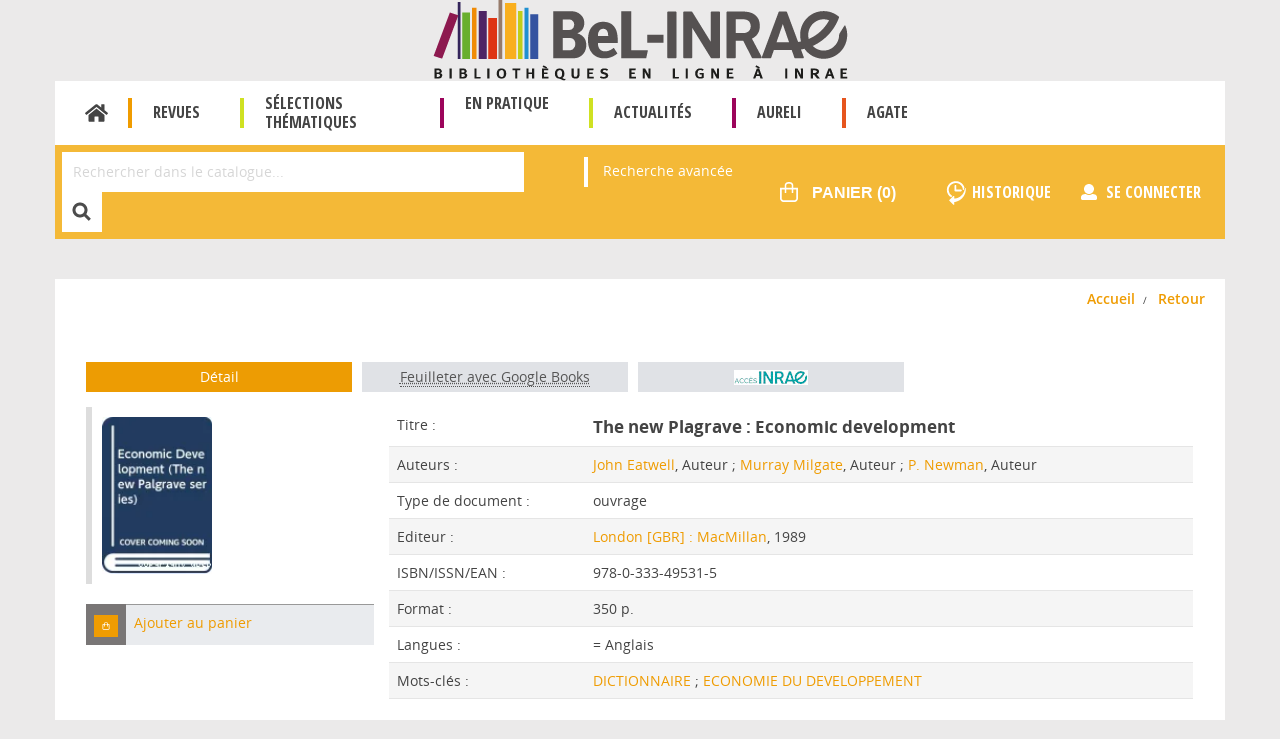

--- FILE ---
content_type: text/html; charset=utf-8
request_url: https://belinrae.inrae.fr/index.php?lvl=notice_display&id=271710
body_size: 9893
content:
<!DOCTYPE html>
<html lang="fr">
<head>
    <meta http-equiv="Content-Security-Policy" content="">
			<meta charset="utf-8">
			<meta name="author" content="PMB Group">

			<meta name="keywords" content="OPAC, web, library, opensource, catalog, catalogue, bibliothèque, médiathèque, pmb, phpmybibli">
			<meta name="description" content="BeL-Inra Bibliothèques en Ligne à l'Inra Bibliothèques en Ligne à l'Inra."><meta name="robots" content="all">
			
			<meta http-equiv="X-UA-Compatible" content="IE=Edge">
			<meta name="viewport" content="width=device-width, initial-scale=1, maximum-scale=3">
	
	<link rel="alternate" type="application/rss+xml" title="Portail-BeL-Inra-dernieres-acquisitions" href="https://belinrae.inrae.fr/rss.php?id=23">
	
				<script src="./styles/common/toolkits/jquery/versions/jquery-2.2.4.min.js"></script>
				
				
				<!--[if lte IE 8]>
				  <script src='./styles/common/toolkits/jquery/components/jquery-1.9.1.min.js'></script>
				<![endif]--><script src="./styles/common/toolkits/jquery/components/jquery.mobile.custom.min.js"></script><script src="./styles/common/toolkits/uikit/js/uikit.min.js"></script><link rel="stylesheet" type="text/css" href="./styles/bel_inra/toolkits/uikit/css/uikit.min.css?1760534401"><script src="./styles/bel_inra/toolkits/uikit/js/components/init-responsive.min.js"></script><link rel="stylesheet" type="text/css" href="./styles/bel_inra/toolkits/uikit/css/components/init-responsive.min.css?1760534401"><script src="./styles/common/toolkits/uikit/js/components/reccord-display-cust.min.js"></script><script src="./styles/common/toolkits/uikit/js/components/remplace-facette-see-more.min.js"></script><script src="./styles/common/toolkits/uikit/js/components/set-grid-footer.min.js"></script><script src="./styles/common/toolkits/uikit/js/components/set-grid-intro.min.js"></script><script src="./styles/bel_inra/toolkits/uikit/js/components/set-grid-main-uncolored.min.js"></script><link rel="stylesheet" type="text/css" href="./styles/common/toolkits/uikit/css/components/set-grid-main-uncolored.min.css?1760534401"><script src="./styles/common/toolkits/uikit/js/components/set-uk-table.min.js"></script><script src="./styles/common/toolkits/uikit/js/components/touch-search-box-tgle.min.js"></script><script src="./styles/common/toolkits/uikit/js/components/uikit-tab-display.min.js"></script><link rel="stylesheet" type="text/css" href="./styles/common/toolkits/uikit/css/components/uikit-tab-display.min.css?1760534401"><link rel="stylesheet" type="text/css" href="./styles/common/toolkits/fontawesome/css/fontawesome-all.min.css"><script src="./styles/common/toolkits/fontawesome/js/fontawesome-all.min.js"></script>
<link rel="stylesheet" type="text/css" href="./styles/common/ai_search.css?1719308059">
<link rel="stylesheet" type="text/css" href="./styles/common/animation_display.css?1615825938">
<link rel="stylesheet" type="text/css" href="./styles/common/calendar.css?1751552472">
<link rel="stylesheet" type="text/css" href="./styles/common/cms.css?1735641815">
<link rel="stylesheet" type="text/css" href="./styles/common/common.css?1758718939">
<link rel="stylesheet" type="text/css" href="./styles/common/contrib.css?1673276618">
<link rel="stylesheet" type="text/css" href="./styles/common/dGrowl.css?1657616134">
<link rel="stylesheet" type="text/css" href="./styles/common/dsi.css?1699607986">
<link rel="stylesheet" type="text/css" href="./styles/common/font-awesome.css?1478593624">
<link rel="stylesheet" type="text/css" href="./styles/common/notification.css?1759400395">
<link rel="stylesheet" type="text/css" href="./styles/common/open-sans.css?1479312986">
<link rel="stylesheet" type="text/css" href="./styles/common/pagination.css?1532013719">
<link rel="stylesheet" type="text/css" href="./styles/common/record_display.css?1692887340">
<link rel="stylesheet" type="text/css" href="./styles/common/visionneuse.css?1711723334">
<link rel="stylesheet" type="text/css" href="./styles/bel_inra/1-grid.css?1760534401">
<link rel="stylesheet" type="text/css" href="./styles/bel_inra/2-base.css?1760534401">
<link rel="stylesheet" type="text/css" href="./styles/bel_inra/accessibility.css?1760534401">
<link rel="stylesheet" type="text/css" href="./styles/bel_inra/ancre.css?1760534401">
<link rel="stylesheet" type="text/css" href="./styles/bel_inra/bel_inra.css?1760534401">
<link rel="stylesheet" type="text/css" href="./styles/bel_inra/breadcrumb.css?1760534401">
<link rel="stylesheet" type="text/css" href="./styles/bel_inra/button.css?1760534401">
<link rel="stylesheet" type="text/css" href="./styles/bel_inra/calendar.css?1760534401">
<link rel="stylesheet" type="text/css" href="./styles/bel_inra/cart.css?1760534401">
<link rel="stylesheet" type="text/css" href="./styles/bel_inra/cms-move-active.css?1760534401">
<link rel="stylesheet" type="text/css" href="./styles/bel_inra/connexion.css?1760534401">
<link rel="stylesheet" type="text/css" href="./styles/bel_inra/facette.css?1760534401">
<link rel="stylesheet" type="text/css" href="./styles/bel_inra/font.css?1760534401">
<link rel="stylesheet" type="text/css" href="./styles/bel_inra/fontAcontent.css?1760534401">
<link rel="stylesheet" type="text/css" href="./styles/bel_inra/form.css?1760534401">
<link rel="stylesheet" type="text/css" href="./styles/bel_inra/heading.css?1760534401">
<link rel="stylesheet" type="text/css" href="./styles/bel_inra/history.css?1760534401">
<link rel="stylesheet" type="text/css" href="./styles/bel_inra/link.css?1760534401">
<link rel="stylesheet" type="text/css" href="./styles/bel_inra/map.css?1760534401">
<link rel="stylesheet" type="text/css" href="./styles/bel_inra/navbar.css?1760534401">
<link rel="stylesheet" type="text/css" href="./styles/bel_inra/pagination.css?1760534401">
<link rel="stylesheet" type="text/css" href="./styles/bel_inra/portfolio.css?1760534401">
<link rel="stylesheet" type="text/css" href="./styles/bel_inra/reccord-display-cust.css?1760534401">
<link rel="stylesheet" type="text/css" href="./styles/bel_inra/record-display-cutsom.css?1760534401">
<link rel="stylesheet" type="text/css" href="./styles/bel_inra/simple-search.css?1760534401">
<link rel="stylesheet" type="text/css" href="./styles/bel_inra/slide-show.css?1760534401">
<link rel="stylesheet" type="text/css" href="./styles/bel_inra/slider.css?1760534401">
<link rel="stylesheet" type="text/css" href="./styles/bel_inra/tab.css?1760534401">
<link rel="stylesheet" type="text/css" href="./styles/bel_inra/table.css?1760534401">
<link rel="stylesheet" type="text/css" href="./styles/bel_inra/z_responsive.css?1760534401"><script>var opac_style= 'bel_inra';</script><style type="text/css">.short_url_permalink {
    display:none;
}

#perio_a2z #a2z_contens {
    overflow-x: scroll;
}

.notice-parent>img {
    margin-right:10px;
}

ul.onglets_isbd_public {
    padding: 10px 0;
}

ul.onglets_isbd_public>li.isbd_public_active a {
    color: #444444;
    background-color: #f1f1f1;
    border: 1px solid #ddd;
}

ul.onglets_isbd_public>li a {
    padding: 5px;
}

.notice-parent {
    padding:5px 0 10px;
    margin-bottom:5px;
    border-bottom:1px solid #f5f5f5;
}

.infosRub .article-thumb {
    text-align:center;
}

.infosRub li {
    list-style:initial;
    margin-left:40px;
}

.infosRub .lirePlus {
    margin-top:10px;
}

#empr_view-container th, 
#empr_view-container td {
    padding: 2px 5px;
}

#resume_panier {
    max-width:150px;
}

/* Augmenter la taille du champ texte du formulaire */
#contact_form_text {
	min-width: 100%;
	min-height: 30vh;
}

#aut_details h3.loc_title .espaceResultSearch {
display: inline!important;
}

/* #176051 modifier la casse du titre sur la notice r&eacute;duite  */
.tit1_notCourte {
  text-transform: none;
}
</style>
		<link rel="SHORTCUT ICON" href="https://belinrae.inrae.fr/img_folder/Favicon_BeLINRAE2.png">
	<script src="includes/javascript/drag_n_drop.js"></script>
	<script src="includes/javascript/handle_drop.js"></script>
	<script src="includes/javascript/popup.js"></script>
	<script>
			// Fonction a utiliser pour l'encodage des URLs en javascript
			function encode_URL(data){
				var docCharSet = document.characterSet ? document.characterSet : document.charset;
				if(docCharSet == "UTF-8"){
	    			return encodeURIComponent(data);
	    		}else{
	    			return escape(data);
	    		}
	    	}
	    </script>
	<script>
	  	if (!document.getElementsByClassName){ // pour ie
			document.getElementsByClassName =
			function(nom_class){
				var items=new Array();
				var count=0;
				for (var i=0; i<document.getElementsByTagName('*').length; i++) {
					if (document.getElementsByTagName('*').item(i).className == nom_class) {
						items[count++] = document.getElementsByTagName('*').item(i);
				    }
				 }
				return items;
			 }
		}
	</script>

		<link rel="stylesheet" type="text/css" href="./includes/javascript/dojo/dijit/themes/tundra/tundra.css">
		<script>
			var dojoConfig = {
				parseOnLoad: true,
				locale: 'fr-fr',
				isDebug: false,
				usePlainJson: true,
				packages: [{
						name: 'pmbBase',
						location:'../../../..'
					},{
						name: 'd3',
						location:'../../d3'
					}],
				deps: ['apps/pmb/MessagesStore', 'dgrowl/dGrowl', 'dojo/ready', 'apps/pmb/ImagesStore'],
				callback:function(MessagesStore, dGrowl, ready, ImagesStore){
					window.pmbDojo = {};
					pmbDojo.messages = new MessagesStore({url:'./ajax.php?module=ajax&categ=messages', directInit:false, lastModified:'1767695891'});
					pmbDojo.images = new ImagesStore({url:'./ajax.php?module=ajax&categ=images', directInit:false});
					ready(function(){
						new dGrowl({'channels':[{'name':'info','pos':2},{'name':'error', 'pos':1}]});
					});

				},
			};
		</script>
		<script src="./includes/javascript/dojo/dojo/dojo.js"></script>
		<script>
		dojo.addOnLoad(function () {
			// Ajout du theme Dojo
			dojo.addClass(dojo.body(),'tundra');
		})
		</script>
		<script>
	var pmb_img_patience = './images/patience.gif';
</script><script>
			var opac_show_social_network =0;
		</script>
	<script src="includes/javascript/affiliate_search.js"></script>
	<script src="./includes/javascript/http_request.js"></script>
	

<script src="https://www.google.com/books/jsapi.js"></script>
<script>google.books.load({'language': 'fr'});</script>

	
	<script src="./includes/javascript/enrichment.js"></script>
<script>
				dojo.addOnLoad(function (){
					//on balance un evenement pour les initialiser les modules si besoin...
					dojo.publish('init',['cms_dojo_init',{}]);
				});
			</script>

		<script>
			function cms_module_search_22_change_dest(){
				var page = 0;
                var universe = 0;
                var default_segment = 0;
				if(document.forms['cms_module_search_22_searchbox'].dest) {
					var dests = document.forms['cms_module_search_22_searchbox'].dest;
					for(var i = 0; i < dests.length; i++){
    					if(dests[i].checked || dests[i].selected ){
    						page = dests[i].getAttribute('page');
	                        universe = dests[i].getAttribute('universe');
	                        default_segment = dests[i].getAttribute('default_segment');
							break;
						}
					}
				}
                if(universe > 0){
                    if(default_segment > 0){
                        document.forms['cms_module_search_22_searchbox'].action = './index.php?lvl=search_segment&action=segment_results&id='+default_segment;
                    } else {
                        document.forms['cms_module_search_22_searchbox'].action = './index.php?lvl=search_universe&id='+universe;
                    }
                } else if(page>0){
					document.forms['cms_module_search_22_searchbox'].action = './index.php?lvl=cmspage&pageid='+page;
				}
                if (page.toString().indexOf('view_') != -1) {
					var view_id = page.substr(5);
				    document.forms['cms_module_search_22_searchbox'].action += '&opac_view='+view_id;
				}
			}
		</script><title>The new Plagrave : Economic development BeL-INRAE Bibliothèques en Ligne à  INRAE</title><meta http-equiv="Content-Type" content="charset=utf-8"></head>

<body onload="window.defaultStatus='PMB : Accès public';" id="pmbopac">
	<script src="./includes/javascript/tablist_ajax.js"></script>
<script src="./includes/javascript/tablist.js"></script>
<script src="./includes/javascript/misc.js"></script>
	<div id="att" style="z-Index:1000"></div>
	<div id="container"><div id="intro" fixed="yes">
<div id="intro_bibli" fixed="yes">
			<h3>Bibliothèques en Ligne à l'Inra</h3>
			<div class="p1"></div>
			<div class="p2"></div>
			</div>
		<div id="cms_module_htmlcode_174" class="cms_module_htmlcode cms_module uk-hidden-large wl-tgl-nav uk-clearfix"><div id="btnMenu" class="uk-navbar uk-hidden-large">
    <ul class="uk-navbar-nav">
        <li class="tgLbtnMenu">
            <a class="MenuCanvas uk-button" href="#cms_module_sectionslist_173" data-uk-offcanvas="{mode:'slide'}"><i class="fa fa-bars"></i></a>
        </li>
        <li class="tgLbtnMenu uk-hidden" id="tgle-facette">
            <a class="MenuCanvas filter-canvas uk-button" href="#facette" data-uk-offcanvas="{mode:'slide'}"><i class="fa fa-search-plus" aria-hidden="true"></i></a>
        </li>
        <li id="TglSearch" class="TglUser uk-hidden-large">
            <a class="Tgllogin uk-button" data-uk-toggle="{target:'#cms_module_search_22', animation:'uk-animation-slide-top, uk-animation-slide-top', cls:'uk-visible-large'}">
                <span class="user"><i class="fa fa-search" aria-hidden="true"></i></span>        
            </a>
        </li>
        <li id="lienHistorique">
            <a href="./index.php?lvl=search_history" title="Historique des recherches">
                <span class="history-ico">
                    <img src="styles/bel_inra/images/history_svg.svg" alt="historique">
                </span>
            </a>
        </li>                    
        <li id="TglUser-see" class="TglUser">
            <a class="Tgllogin " href="./index.php?force_cas_login=1">
                <span class="user">
                    <i class="fas fa-user"></i>
                </span>
            </a>
        </li>          
        <li id="mySelectionSmall" class="uk-hidden-large">
        </li>
    </ul>
</div></div><div id="resume_panier" fixed="yes">
			<iframe title="Mon panier" src="" recept="yes" recepttype="cart" id="iframe_resume_panier" name="cart_info" allowtransparency="true" scrolling="no" scrollbar="0">
	        </iframe>
			<script>
				addLoadEvent(function() {
           			let iframe = document.getElementById('iframe_resume_panier');
	           		if (iframe) {
						iframe.src = 'cart_info.php'
					}
				});
			</script>
		</div><div id="cms_module_metadatas_157" class="cms_module_metadatas cms_module"></div><div id="connexion" fixed="yes">
		<h3 class="login_invite"><a href="./index.php?force_cas_login=1">Se 
connecter</a></h3>
        <div id="login_form"><form action="index.php?lvl=notice_display&amp;id=271710" method="post" name="myform"><label>Connectez-vous avec votre Ldap</label><br>
        <input type="text" name="login" class="login" size="14" placeholder="identifiant"><br>
        <div class="myform-password-text-visually">
            <input type="password" id="myform-password" name="password" class="password" size="8" placeholder="Mot de passe" value="">
            <button type="button" class="fa fa-eye" id="myform-password-visually" onclick='toggle_password(this, "myform-password");' title="Afficher le mot de passe" role="switch" aria-checked="false"></button>
        </div>
        <input type="hidden" name="force_login" value="1">
        <input type="submit" name="ok" value="Ok" class="bouton">
    <input type="hidden" name="csrf_token" value="8d38d8b346d2fa55f105d03d31e48e66e584ab90"></form><a class="mdp_forgotten" href="./askmdp.php">Mot de passe oublié ?</a></div>
	</div><div id="cms_module_section_126" class="cms_module_section cms_module uk-width-large-1-1 uk-width-medium-1-1 uk-width-1-1"><div id="titrePortail">
    <div id="logo">
        <a href="index.php" title="BeL-INRAE"><img src="https://belinrae.inrae.fr/cms_vign.php?type=section&amp;id=62&amp;database=pmb-belinrae&amp;mode=custom_450" alt="BeL-INRAE"></a>
    </div>
</div></div><div id="cms_module_htmlcode_137" class="cms_module_htmlcode cms_module"><div class="clear"></div></div><div id="cms_module_sectionslist_173" class="cms_module_sectionslist cms_module uk-offcanvas">	<div class="uk-offcanvas-bar uk-offcanvas-bar-custom">
			<div class="MenuVertResp uk-panel uk-panel-box">
			<ul class="NavResponsive uk-nav uk-nav-side">
			
							<li>
					<a href="./index.php" title="Accueil">Accueil</a>
									</li>
							<li>
					<a href="./index.php?lvl=cmspage&amp;pageid=6&amp;id_rubrique=37" title="Revues">Revues</a>
											<ul class="SousNavResponsive">
				
															<li>
									<a href="./index.php?lvl=index&amp;typdoc=z" title="Recherche simple">Recherche simple</a>
								</li>
															<li>
									<a href="./index.php?search_type_asked=perio_a2z" title="AtoZ Périodiques">AtoZ Périodiques</a>
								</li>
													</ul>
									</li>
							<li>
					<a href="./index.php?lvl=cmspage&amp;pageid=6&amp;id_rubrique=71" title="Sélections thématiques">Sélections thématiques</a>
											<ul class="SousNavResponsive">
				
															<li>
									<a href="./index.php?lvl=cmspage&amp;pageid=6&amp;id_rubrique=131" title="Abeille">Abeille</a>
								</li>
															<li>
									<a href="./index.php?lvl=etagere_see&amp;id=30" title="Patrimoine botanique de la Villa Thuret">Patrimoine botanique de la Villa Thuret</a>
								</li>
													</ul>
									</li>
							<li>
					<a href="./index.php?lvl=cmspage&amp;pageid=6&amp;id_rubrique=82" title="En pratique">En pratique</a>
											<ul class="SousNavResponsive">
				
															<li>
									<a href="./index.php?lvl=cmspage&amp;pageid=6&amp;id_rubrique=27" title="Qui sommes-nous ?">Qui sommes-nous ?</a>
								</li>
															<li>
									<a href="./index.php?lvl=cmspage&amp;pageid=6&amp;id_rubrique=104" title="Demander un document">Demander un document</a>
								</li>
															<li>
									<a href="./index.php?lvl=faq" title="Foire Aux Questions">Foire Aux Questions</a>
								</li>
													</ul>
									</li>
							<li>
					<a href="./index.php?lvl=cmspage&amp;pageid=6&amp;id_rubrique=120" title="Actualités">Actualités</a>
									</li>
							<li>
					<a href="https://aureli.inrae.fr" target="_blank" title="Aureli">Aureli</a>
									</li>
							<li>
					<a href="https://agate.inrae.fr" target="_blank" title="Agate">Agate</a>
									</li>
						</ul>
		</div>
		</div></div><div id="cms_module_sectionslist_120" class="cms_module_sectionslist cms_module uk-width-large-1-1 uk-width-medium-1-1 uk-width-1-1 navbar-color">    <div class="uk-visible-large">
		<div class="MenuHoriz uk-navbar uk-container" id="wyr-justify-nav">
            <ul class="Nav uk-navbar-nav">
            
                                            <li class="wk-no-childs color-a">
                            
                    <a href="./index.php" title="Accueil" class="home-button">
                                                    <i class="fas fa-home ui-svg"></i>
                                               Accueil
                    </a>
                                    </li>
                                        <li class="uk-parent  color-a" data-uk-dropdown="{remaintime:'800', hoverDelayIdle:'0'}">
                             
                    <a href="./index.php?lvl=cmspage&amp;pageid=6&amp;id_rubrique=37" title="Revues" class="">
                                               Revues
                    </a>
                                        <div class="uk-dropdown uk-dropdown-navbar uk-dropdown-bottom">
                        <ul class="SousNav uk-nav uk-nav-navbar">
                
                                                            <li>
                                    <a href="./index.php?lvl=index&amp;typdoc=z" title="Recherche simple">Recherche simple</a>
                                </li>
                                                            <li>
                                    <a href="./index.php?search_type_asked=perio_a2z" title="AtoZ Périodiques">AtoZ Périodiques</a>
                                </li>
                                                    </ul>
                     </div>   
                                    </li>
                                        <li class="uk-parent  color-b" data-uk-dropdown="{remaintime:'800', hoverDelayIdle:'0'}">
                             
                    <a href="./index.php?lvl=cmspage&amp;pageid=6&amp;id_rubrique=71" title="Sélections thématiques" class="">
                                               Sélections thématiques
                    </a>
                                        <div class="uk-dropdown uk-dropdown-navbar uk-dropdown-bottom">
                        <ul class="SousNav uk-nav uk-nav-navbar">
                
                                                            <li>
                                    <a href="./index.php?lvl=cmspage&amp;pageid=6&amp;id_rubrique=131" title="Abeille">Abeille</a>
                                </li>
                                                            <li>
                                    <a href="./index.php?lvl=etagere_see&amp;id=30" title="Patrimoine botanique de la Villa Thuret">Patrimoine botanique de la Villa Thuret</a>
                                </li>
                                                    </ul>
                     </div>   
                                    </li>
                                        <li class="uk-parent  color-c" data-uk-dropdown="{remaintime:'800', hoverDelayIdle:'0'}">
                             
                    <a href="./index.php?lvl=cmspage&amp;pageid=6&amp;id_rubrique=82" title="En pratique" class="">
                                               En pratique
                    </a>
                                        <div class="uk-dropdown uk-dropdown-navbar uk-dropdown-bottom">
                        <ul class="SousNav uk-nav uk-nav-navbar">
                
                                                            <li>
                                    <a href="./index.php?lvl=cmspage&amp;pageid=6&amp;id_rubrique=27" title="Qui sommes-nous ?">Qui sommes-nous ?</a>
                                </li>
                                                            <li>
                                    <a href="./index.php?lvl=cmspage&amp;pageid=6&amp;id_rubrique=104" title="Demander un document">Demander un document</a>
                                </li>
                                                            <li>
                                    <a href="./index.php?lvl=faq" title="Foire Aux Questions">Foire Aux Questions</a>
                                </li>
                                                    </ul>
                     </div>   
                                    </li>
                                            <li class="wk-no-childs color-b">
                            
                    <a href="./index.php?lvl=cmspage&amp;pageid=6&amp;id_rubrique=120" title="Actualités" class="">
                                               Actualités
                    </a>
                                    </li>
                                            <li class="wk-no-childs color-c">
                            
                    <a href="https://aureli.inrae.fr" target="_blank" title="Aureli" class="">
                                               Aureli
                    </a>
                                    </li>
                                            <li class="wk-no-childs color-d">
                            
                    <a href="https://agate.inrae.fr" target="_blank" title="Agate" class="">
                                               Agate
                    </a>
                                    </li>
                        </ul>
   		</div>            
    </div>
</div><div id="cms_module_htmlcode_177" class="cms_module_htmlcode cms_module uk-width-large-1-1 uk-width-medium-1-1 uk-width-1-1 uk-visible-large"><div id="toolbar">
    <div class="uk-clearfix">
        <div class="uk-flex uk-flex-middle uk-flex-space-between">
            <div id="search_bar" class="uk-float-left"></div>
            <div id="tools_bar" class="uk-float-right">
                <ul class="uk-nav uk-navbar-nav uk-flex-middle uk-flex-space-between">
                    <li id="mySelection">
                    </li> 
                    <li id="lienHistorique">
                        <a href="./index.php?lvl=search_history" title="Historique des recherches">
                            <span class="history-ico">
                                <img src="styles/bel_inra/images/history_svg.svg" alt="historique">
                            </span>
                            <span class="history-msg">
                                Historique
                            </span>
                        </a>
                    </li>                    
                    <li id="TglUser-see" class="TglUser">
                        <a href="./index.php?force_cas_login=1" class="Tgllogin ">                            <span class="user">
                                <i class="fas fa-user"></i>
                            </span>
                            <span class="user"> SE CONNECTER</span>
                        </a>
						                    </li>               
                </ul> 
            </div>
        </div>  
    </div>
</div>
<div id="close-user" class="close-user hide">
    <a class="Tgllogin uk-button" data-uk-toggle="{target:'#connexion,#close-user', animation:'uk-animation-slide-right, uk-animation-slide-right', cls:'hide'}" title=" SE CONNECTER">
        <span class="user">
            <img src="./styles/bel_inra/images/user-out.svg" alt="bouton utilisateur">
        </span>
    </a>
</div>
<link href="https://fonts.googleapis.com/css?family=Open+Sans+Condensed:300,300i,700" rel="stylesheet"></div><div id="cms_module_search_22" class="cms_module_search cms_module uk-form uk-width-large-1-1 uk-width-medium-1-1 uk-width-1-1">
			<form method="post" class="searchbox " action="./index.php?lvl=more_results&amp;autolevel1=1" name="cms_module_search_22_searchbox" onsubmit="if (cms_module_search_22_searchbox.user_query.value.length == 0) { cms_module_search_22_searchbox.user_query.value='*';}if (typeof cms_module_search_22_change_dest == 'function') { cms_module_search_22_change_dest(); }">
				
				<input type="hidden" value="1" name="look_ALL"><span class="research_inputs" role="search">
    				<label class="visually-hidden" for="cms_module_search_22_user_query_lib">Affiner la Recherche</label>
    				<input class="search_txt" type="text" name="user_query" id="cms_module_search_22_user_query_lib" value="" placeholder="Rechercher dans le catalogue..." title="Affiner la Recherche">
				<input class="bouton button_search_submit" type="submit" value="Rechercher"></span>
						<p class="search_other_link" id="search_other_link_0"><a href="./index.php?search_type_asked=extended_search">Recherche avancée</a></p>
			<input type="hidden" name="csrf_token" value="b450c57e59c92e521fe5f9e794a93bce6e4f2906"></form></div></div><div id="bandeau" fixed="yes">


<div id="accueil" fixed="yes">

<h3><span onclick='document.location="./index.php?"' style="cursor: pointer;">Accueil</span></h3>
<p class="centered"><a href="./index.php?"><img src="images/site/livre.png" alt="Accueil" style="border:0px" class="center" loading="lazy"></a></p>

					</div>
<div id="post_adress" fixed="yes">

		<span>

		</span>
	    </div><div id="adresse" fixed="yes">

		<h3>Adresse</h3>

		<span>
			Bibliothèques en Ligne à l'Inra<br>
			<br>
			 <br>
			 <br>
			<br><span id="opac_biblio_email">
			<a href="mailto:belinrae@inrae.fr" title="contact">contact</a></span></span>
	    </div>
    
    </div><div id="main" fixed="yes"><div id="main_header"></div><div id="main_hors_footer">
						

<script src="./includes/javascript/auth_popup.js"></script>
<script src="./includes/javascript/pnb.js"></script><div id="cms_module_htmlcode_170" class="cms_module_htmlcode cms_module uk-margin-top-remove cms_module_breadcrumb"><ul class="uk-breadcrumb breadcrumb">		
	<li>
        <a href="./index.php">Accueil</a>
    </li>   
	<li class="breadcrumb-item">
        <a href="javascript:history.go(-1)" title="Retour">Retour</a>
    </li>
</ul></div><div id="notice">
<br>
	<style type="text/css">

	</style>
<div id="noticeNot" data-record-id="271710" data-template="common - m - a">
	<div class="parentNot">
		<div id="blocNotice_descr">

			
							<ul id="onglets_isbd_public271710" class="onglets_isbd_publicNot">
											<li id="onglet_detail271710" class="isbd_public_active"><a href="#" onclick="display_tab(this, 'detail', 271710); return false;"><span>Détail</span></a></li>
														</ul>
													
			
			
			
			<div id="div_detail271710">
									<div class="asideContentNot">
																		
							<div class="vignetteimgNot">
								<div class="vignetteDocNot">
									<img class="vignetteNot" src="https://belinrae.inrae.fr/thumbnail.php?type=1&amp;id=271710" alt="" loading="lazy">
								</div>
							</div>
											
																
																
																		
							<div class="onglet_basketNot ui-panel-basket-item">
								<div id="record_container_271710_cart" class="ui-flex ui-flex-middle">
																			<a href="cart_info.php?id=271710&amp;header=The+new+Plagrave+%3A+Economic+development" title="Ajouter au panier" target="cart_info" class="img_basketNot" aria-hidden="true" tabindex="-1" role="button">
											<span class="icon_basketNot"><img src="./styles/bel_inra/images/white_basket.svg" alt="" loading="lazy"></span>
										</a>
										<a href="cart_info.php?id=271710&amp;header=The+new+Plagrave+%3A+Economic+development" target="cart_info" class="label_basketNot" aria-label="Ajouter au panier : The new Plagrave : Economic development" role="button">
											<span class="label_basketNot">Ajouter au panier</span>
										</a>
																	</div>
							</div>
																						
																						
																											
																																																																
																					</div>
				
													
				
				<div class="notice_contenu">
					<span class="Z3988" title="ctx_ver=Z39.88-2004&amp;rft_val_fmt=info%3Aofi%2Ffmt%3Akev%3Amtx%3Abook&amp;rft.genre=book&amp;rft.btitle=The%20new%20Plagrave%20%3A%20Economic%20development&amp;rft.title=The%20new%20Plagrave%20%3A%20Economic%20development&amp;rft.isbn=978-0-333-49531-5&amp;rft.tpages=350%20p.&amp;rft.date=1989&amp;rft_id=&amp;rft.pub=MacMillan&amp;rft.place=London&amp;rft.au=John%20Eatwell&amp;rft.au=Murray%20Milgate&amp;rft.au=P.%20Newman&amp;rft.aulast=Eatwell&amp;rft.aufirst=John"></span>
											<table class="descr_notice" role="presentation">
							<tbody>
																	<tr class="record_tit1">
										<td class="labelNot">
											<span>Titre : </span>
										</td>
										<td class="labelContent">
											<span id="exempl_titleNot">The new Plagrave : Economic development</span>
										</td>
									</tr>
								
																										
																										
																									
																																												
																																						<tr class="record_responsabilites">
												<td class="labelNot">
													<span>Auteurs : </span>
												</td>
												<td class="labelContent">
													<span>
																				<a href="./index.php?lvl=author_see&amp;id=207985" title="John Eatwell">John Eatwell</a>, Auteur																																							 ;
																				<a href="./index.php?lvl=author_see&amp;id=207986" title="Murray Milgate">Murray Milgate</a>, Auteur																																							 ;
																				<a href="./index.php?lvl=author_see&amp;id=13097" title="P. Newman">P. Newman</a>, Auteur																							</span>
												</td>
											</tr>
																											
																											<tr class="record_tdoc">
											<td class="labelNot">
												<span>Type de document : </span> 
											</td>
											<td class="labelContent">
												<span>
																											ouvrage
																									</span>
											</td>
										</tr>
																	
																									
								
																											<tr class="record_publishers">
											<td class="labelNot">
												<span>Editeur :</span> 
											</td>
											<td class="labelContent">
												<span><a href="./index.php?lvl=publisher_see&amp;id=4915">London [GBR] : MacMillan</a>, 1989</span>
											</td>
										</tr>
																	
																									
								
																									
																									
																									
																											<tr class="record_code">
											<td class="labelNot">
												<span>ISBN/ISSN/EAN : </span>
											</td>
											<td class="labelContent">
												<span>978-0-333-49531-5</span>
											</td>
										</tr>
																	
																											<tr class="record_size">
											<td class="labelNot">
												<span>Format : </span>
											</td>
											<td class="labelContent">
												<span>350 p.</span>
											</td>
										</tr>
																	
																									
																									
																											<tr class="record_langues">
											<td class="labelNot">
												<span>Langues :</span>
											</td>
											<td class="labelContent">
																																							<span>= Anglais</span>
																																				</td>
										</tr>
																	
																									
																									
																									
																									
																											<tr class="record_mots_cles">
											<td class="labelNot">
																									<span>Mots-clés :</span>
																							</td>
											<td class="labelContent">
																																						<a href="./index.php?lvl=more_results&amp;mode=keyword&amp;user_query=DICTIONNAIRE&amp;tags=ok"> DICTIONNAIRE </a>
																																							;
																										<a href="./index.php?lvl=more_results&amp;mode=keyword&amp;user_query=ECONOMIE+DU+DEVELOPPEMENT&amp;tags=ok"> ECONOMIE DU DEVELOPPEMENT </a>
																							</td>
										</tr>
																	
																									
																									
																									
								
																									
																									
																									
																																</tbody>
						</table>
									</div>
			</div>
		</div>
		<div class="clear"></div>
																				
																																	
				
														
					<div id="zone_exemplaires">
						
    <h3>
        <span id="titre_exemplaires" class="titre_exemplaires">Exemplaires (1)</span>
    </h3>
    <table class="exemplaires" style="width:100%; padding:2px">
        <caption class="visually-hidden">Liste des exemplaires</caption>
<tr class="thead"><th class="expl_header_surloc_libelle" role="columnheader" scope="col">Centre</th><th class="expl_header_location_libelle" role="columnheader" scope="col">Localisation</th><th class="expl_header_section_libelle" role="columnheader" scope="col">Section</th><th class="expl_header_expl_cote" role="columnheader" scope="col">Cote</th><th class="expl_header_statut_libelle" role="columnheader" scope="col">Statut</th><th class="expl_header_statut" role="columnheader" scope="col">Disponibilité</th></tr><tr class="item_expl expl_available"><td class="Centre" data-column-name="Centre">Versailles-Saclay</td><td class="Localisation" data-column-name="Localisation"><a href="https://belinrae.inrae.fr/index.php?lvl=infopages&amp;pagesid=20&amp;location=102&amp;surloc=19" title="Plus d'information...">UMR Economie publique</a></td><td class="Section" data-column-name="Section">Ouvrages</td><td class="Cote" data-column-name="Cote">ECO 902</td><td class="Statut" data-column-name="Statut">Empruntable</td><td class="Disponibilité" data-column-name="Disponibilité"><strong>Disponible pour le prêt</strong> </td></tr>
</table>
					</div>
									
							
							
									<div id="docnum">
					
				</div>
					
					
		
							
							
									
							
							
								</div>
</div><script>getEnrichment('271710');</script>
</div><div id="navigator" fixed="yes">
<table role="presentation" style="width:100%"><tr><td class="navig_actions_first_screen"><a href="./index.php?lvl=index" class="avec_recherches"><span>Nouvelle recherche</span></a></td>
</tr></table></div><div id="intro_message"><div class="p2"></div></div>
<div id="add_div_cms_module_articleslist_21" class="row"></div>


		</div>
 

		</div>

		
		<div id="bandeau_2" fixed="yes"></div><div id="footer" fixed="yes">
    <div id="cms_module_htmlcode_134" class="cms_module_htmlcode cms_module"><div class="Ancre">
	<a href="#logo" title="Top" data-uk-smooth-scroll>Λ</a>
</div></div><span id="footer_link_sup" fixed="yes"> </span><span id="footer_link_pmb" fixed="yes"> 
        <a class="lien_pmb_footer" href="https://www.sigb.net" title="pmb ...une solution libre pour la médiathèque..." target="_blank">pmb</a>
    </span><div id="cms_module_sectionslist_122" class="cms_module_sectionslist cms_module uk-width-medium-1-4  uk-width-1-1 bottom-nav uk-grid-margin uk-width-large-1-5 ">    <div class="logosFooter">
        <ul class="uk-thumbnav uk-grid-width-1-2">
                        
            <li class="imgS uk-active">
                <a href="http://www.inrae.fr" target="_blank" title="Tutelle INRAE">
                    <img src="https://belinrae.inrae.fr/temp/cms_vign/pmb-belinrae/vign/section54.png" alt="Tutelle INRAE">
                </a>
            </li>
                        
            <li class="imgS uk-active">
                <a href="https://ist.inrae.fr/" target="_blank" title="Tutelle DipSO">
                    <img src="https://belinrae.inrae.fr/temp/cms_vign/pmb-belinrae/vign/section53.png" alt="Tutelle DipSO">
                </a>
            </li>
                    </ul>    
    </div>
    
</div><div id="cms_module_sectionslist_121" class="cms_module_sectionslist cms_module uk-width-1-1 bottom-nav uk-grid-margin uk-width-large-3-5 k-width-medium-2-4 "><div class="liensFooter">
    <nav class="uk-navbar uk-flex uk-flex-center">
        <ul class="uk-navbar-nav">
                            <li>
                    <a href="#" target="_blank" title="©2025 INRAE">
                        ©2025 INRAE
                    </a>
                </li>
                            <li>
                    <a href="./index.php?lvl=cmspage&amp;pageid=6&amp;id_rubrique=50" title="Mentions légales">
                        Mentions légales
                    </a>
                </li>
                            <li>
                    <a href="./index.php?lvl=cmspage&amp;pageid=6&amp;id_rubrique=147" title="Conditions générales d'utilisation">
                        Conditions générales d'utilisation
                    </a>
                </li>
                            <li>
                    <a href="./index.php?lvl=cmspage&amp;pageid=6&amp;id_rubrique=51" title="Crédits">
                        Crédits
                    </a>
                </li>
                            <li>
                    <a href="./index.php?lvl=contact_form&amp;id=1" target="_blank" title="Contact">
                        Contact
                    </a>
                </li>
                    </ul>
    </nav>
</div>
</div><div id="cms_module_sectionslist_124" class="cms_module_sectionslist cms_module uk-width-large-1-5  uk-width-small-1-1  uk-width-medium-1-4"></div><span id="footer_rss" fixed="yes"><a href="index.php?lvl=rss_see&amp;id=" title="Fils RSS disponibles sur ce site"><img id="rss_logo" alt="rss" src="https://belinrae.inrae.fr/styles/bel_inra/images/rss.png" style="vertical-align:middle;border:0px" loading="lazy"></a></span>
    
    
<div id="accessibility" fixed="yes">
    	<input type="hidden" id="opacAccessibility" name="opacAccessibility" value="1">
			<ul class="accessibility_font_size">
			<li class="accessibility_font_size_small">
				<a href="javascript:accessibilityFontSize(1);" title="Réduire le texte">A-</a>
			</li>
			<li class="accessibility_font_size_normal">
				<a href="javascript:accessibilityFontSize(0);" title="Réinitialiser le texte">A</a>
			</li>
			<li class="accessibility_font_size_big">
				<a href="javascript:accessibilityFontSize(2);" title="Agrandir le texte">A+</a>
			</li>
		</ul>
	
			<script src="./includes/javascript/accessibility.js"></script>
		
			</div></div></div>
		
		<script>init_drag();	//rechercher!!</script>
		
			<script>
				var tarteaucitron_messages = pmbDojo.messages.getMessages("tarteaucitron");
				if(tarteaucitron_messages.length) {
					tarteaucitronCustomText = {};
					tarteaucitron_messages.forEach(function(message) {
						if(parseInt(message.code.indexOf(":")) !== -1) {
							let tarteaucitron_messages_group = message.code.split(":");
							if(typeof tarteaucitronCustomText[tarteaucitron_messages_group[0]] == "undefined") {
								tarteaucitronCustomText[tarteaucitron_messages_group[0]] = {};
							}
							tarteaucitronCustomText[tarteaucitron_messages_group[0]][tarteaucitron_messages_group[1]] = message.message;
						} else {
							tarteaucitronCustomText[message.code] = message.message;
						}
					});
				}
			</script>
			<script src="./includes/javascript/tarteaucitron/tarteaucitron.js"></script>
		<script>
	        tarteaucitron.init({
	    	  "privacyUrl": "", /* Privacy policy url */
	
	    	  "hashtag": "#PhpMyBibli-COOKIECONSENT", /* Open the panel with this hashtag */
	    	  "cookieName": "PhpMyBibli-COOKIECONSENT", /* Cookie name */
	    
	    	  "orientation": "bottom", /* Banner position (top - bottom - popup) */
	       
	          "groupServices": true, /* Group services by category */
	                           
	    	  "showAlertSmall": false, /* Show the small banner on bottom right */
	    	  "cookieslist": false, /* Show the cookie list */
				                           
	          "closePopup": false, /* Show a close X on the banner */
	
	          "showIcon": false, /* Show cookie icon to manage cookies */
	          "iconSrc": "./images/cookie.png", /* Optionnal: URL or base64 encoded image */
	          "iconPosition": "BottomRight", /* BottomRight, BottomLeft, TopRight and TopLeft */
	
	    	  "adblocker": false, /* Show a Warning if an adblocker is detected */
	                           
	          "DenyAllCta" : true, /* Show the deny all button */
	          "AcceptAllCta" : true, /* Show the accept all button when highPrivacy on */
	          "highPrivacy": true, /* HIGHLY RECOMMANDED Disable auto consent */
	                           
	    	  "handleBrowserDNTRequest": false, /* If Do Not Track == 1, disallow all */
	
	    	  "removeCredit": true, /* Remove credit link */
	    	  "moreInfoLink": false, /* Show more info link */
	
	          "useExternalCss": false, /* If false, the tarteaucitron.css file will be loaded */
	          "useExternalJs": false, /* If false, the tarteaucitron.js file will be loaded */
				
	    	  //"cookieDomain": ".my-multisite-domaine.fr", /* Shared cookie for multisite */
	                          
	          "readmoreLink": "", /* Change the default readmore link */
	
	          "mandatory": true, /* Show a message about mandatory cookies */

              "bodyPosition": "bottom", /* Apply a first-child of the body for better accessibility */
	        });
 
        </script>
		</body>
		</html>


--- FILE ---
content_type: text/html; charset=utf-8
request_url: https://belinrae.inrae.fr/cart_info.php
body_size: 123
content:
<!DOCTYPE html>
<html lang='fr'>
<head>
    <meta charset="utf-8" />
    <meta name='robots' content='noindex, nofollow'>
</head>
<body id='cart_info_body' class='cart_info_body'>
    <span id='cart_info_iframe_content' class='basket_is_not_empty'><script>
		var msg_notice_title_basket = 'Ajouter à votre panier';
		var msg_record_display_add_to_cart = 'Ajouter au panier';
		var msg_notice_title_basket_exist = 'Cette notice est présente dans votre panier !';
		var msg_notice_basket_remove = 'Retirer de votre panier';
		</script><script src='./includes/javascript/cart.js'></script><link rel="stylesheet" href="./styles/bel_inra/bel_inra.css?1760534401" /><link rel="stylesheet" type="text/css" href="./styles/bel_inra/cart.css" /><span class='img_basket'>
    <a href='index.php?lvl=show_cart' onClick="parent.document.location='index.php?lvl=show_cart'; return false;">
    <img src='./styles/bel_inra/images/basket_small_20x20.svg' alt='' style='vertical-align:center; border:0px'/>
    </a>
    </span>&nbsp;<span class='label_basket'>Panier (0)</span></span><script>document.getElementById('cart_info_iframe_content').setAttribute('class', 'basket_is_empty');</script></body>
</html>

--- FILE ---
content_type: text/css
request_url: https://belinrae.inrae.fr/styles/bel_inra/toolkits/uikit/css/components/init-responsive.min.css?1760534401
body_size: -121
content:
#facette.uk-offcanvas{position:fixed;top:0;right:0;bottom:0;left:0;z-index:1000;touch-action:none;background:rgba(0,0,0,.1);margin:0;border:0 solid #e0e0e0}#facette_wrapper.uk-offcanvas-bar{background:#373737;font-size:1em;padding:10px 10px 0}#facette_wrapper.uk-offcanvas-bar a,#facette_wrapper.uk-offcanvas-bar h3,#facette_wrapper.uk-offcanvas-bar table th,#facette_wrapper.uk-offcanvas-bar>form>h3.facette_compare_listTitle{background:0 0;color:#fff}.uk-offcanvas-bar .facette_tr_see_more>td>a i{background:#ddd;color:#fff}.uk-offcanvas-bar .facette_tr_see_more>td>a{border-color:#fff}.facette_tr_see_more>td>a[href^=javascript],.facette_tr_see_more>td>a[onclick^=javascript]{background:#ddd!important}

--- FILE ---
content_type: text/css
request_url: https://belinrae.inrae.fr/styles/bel_inra/1-grid.css?1760534401
body_size: 349
content:
/* ========================================================================
   Component: Utility
 ========================================================================== */
/* Container
 ========================================================================== */
#container {
  box-sizing: border-box;
  max-width: 980px;
  padding: 0 25px;
}
/* Large screen and bigger */
@media (min-width: 1220px) {
  #container {
    max-width: 1240px;
    padding: 0 35px;
  }
}
/*
 * Micro clearfix
 * Can't use `table` because it creates a 1px gap when it becomes a flex item, only in Webk
 */
#container:before,
#container:after {
  content: "";
  display: block;
  overflow: hidden;
}
#container:after {
  clear: both;
}
/*
 * Center container
 */
#container {
  margin-left: auto;
  margin-right: auto;
}

/* ========================================================================
   Component: Zone Grid only add to container 
 ========================================================================== */
.wyk-grid {
  display: -ms-flexbox;
  display: -webkit-flex;
  display: flex;
  -ms-flex-wrap: wrap;
  -webkit-flex-wrap: wrap;
  flex-wrap: wrap;
  padding: 0;
  list-style: none;
}
/*
 * Grid cell
 */
.wyk-grid > div {
  /* 1 */
  -ms-flex: none;
  -webkit-flex: none;
  flex: none;
  margin: 0;
  float: left;
}
/*
 * Remove margin from the last-child
 */
.uk-grid > * > :last-child {
  margin-bottom: 0;
}
/* ========================================================================
   Component: Grid sub zone only add to main_hors_footer and cms_module 
 ========================================================================== */
.wyk-sub-grid {
  display: -ms-flexbox;
  display: -webkit-flex;
  display: flex;
  -ms-flex-wrap: wrap;
  -webkit-flex-wrap: wrap;
  flex-wrap: wrap;
  padding: 0;
  list-style: none;
}
.wyk-sub-grid > *{
	width:100%;
}
.cmsNoStyles {
  border: 0!important;
  margin: 0!important;
  padding: 0!important;
  height: 0!important;
  background-color: transparent;
  visibility: 0;
}
div[id^="cms_module"]:empty,
div:empty:not(.clear){
  display:none;
}

/* ========================================================================
   disable eleement
 ========================================================================== */
.ui-disable-item{
  padding:0!important;
  margin:0!important;
  height:0!important;
  background-color: transparent;
  display: block;
}

/*
@import url("../../../../javascript/dojo/dijit/themes/flat/flat.css");
@import url("addcss/calendar.css");
*/

--- FILE ---
content_type: text/css
request_url: https://belinrae.inrae.fr/styles/bel_inra/accessibility.css?1760534401
body_size: 97
content:
/* +--------------------------------------------------------------------------+
// 2017 PMB Services / www.sigb.net pmb@sigb.net et contributeurs (voir www.sigb.net)
// +-------------------------------------------------+
// $Id: accessibility.css,v 1.2 2018-01-08 13:33:34 wlair Exp $ */
/*------------------------------------------------------------------------------------------*/
/* ========================================================================
   Accessibility
 ==========================================================================  */
#accessibility {
	width: 100%;
	max-width: 1235px;
	margin: 0 auto;
	position:relative;
	display: block;
}
#accessibility ul {
	border: solid 0px #444444;
	background: transparent;
	position: absolute;
	left: 10px;
	right: auto;
	bottom: auto;
	width: auto;
	max-width: 1235px;
	margin: 0 auto;
	top: 100%;
	z-index: 250;
	width: 100px;
	font-weight:400;
	/* margin-left: -12px; */
}
.accessibility_font_size {
}

.accessibility_font_size li {

}

#accessibility .accessibility_font_size li a {
	height: 2.4rem;
	width: 2.4rem;
	line-height: 2.6rem;
	font-size: 16px;
	color: #8d8d8d;
	text-align: center;
	cursor: pointer;
	z-index: 666;
	display: inline-block;
	text-decoration: none;
}

#footer .accessibility_font_size li a:hover {
	color: #4e4e4e;
	text-decoration: none;
}


--- FILE ---
content_type: text/css
request_url: https://belinrae.inrae.fr/styles/bel_inra/ancre.css?1760534401
body_size: 45
content:
/* +--------------------------------------------------------------------------+
// 2013 PMB Services / www.sigb.net pmb@sigb.net et contributeurs (voir www.sigb.net)
// +-------------------------------------------------+
// $Id: ancre.css,v 1.2 2018-01-08 13:33:34 wlair Exp $ */
/*------------------------------------------------------------------------------------------*/
@charset "utf-8";/**/
.Ancre{
	max-width: 1235px;
	margin:0 auto;
	position: relative;
}
.Ancre a{
	position: absolute;
	bottom: -14px;
	left: auto;
	background-color: transparent;
	right: -10px;
}

.Ancre a {
	text-decoration: none;
	text-align: center;
	padding: 0px;
	color: #4e4e4e;
	font-size: 0px;
	background: url(images/ancre.svg) transparent no-repeat 50%;
	background-size: 18px;
	display: block;
	height: 40px;
	width: 40px;
	border-radius: 0%;
	border: solid 0px #4f4f4f;
	z-index: 125;
}

.Ancre a:hover {
	background-color: transparent;
}

.Ancre a:before {
}

.Ancre:hover a {
	text-decoration: none;
}


--- FILE ---
content_type: text/css
request_url: https://belinrae.inrae.fr/styles/bel_inra/bel_inra.css?1760534401
body_size: 3169
content:
@charset "utf-8";
/**/

/* +--------------------------------------------------------------------------+
// 2013 PMB Services / www.sigb.net pmb@sigb.net et contributeurs (voir www.sigb.net)
// +-------------------------------------------------+
// $Id: pageo_base_tk.css,v 1.2 2018-01-08 13:33:34 wlair Exp $ */

/*------------------------------------------------------------------------------------------*/

/* ========================================================================
   Off
 ========================================================================== */

#footer_link_website,
#footer_rss {
	display: none;
}

/* ========================================================================
Intro-bandeau
 ========================================================================== */


#logo {
	text-align: center;
}

#logo figure {
	position: relative;
}

#setInSearch {
	display: none;
}

#logo figure:before,
#logo figure:after {
	content: '';
	display: block;
	background: url(images/layer-grid.png) 50% 0px;
	position: absolute;
	height: 127px;
	width: 100%;
	opacity: 0.7;
	left: 0;
}

#logo figure:before {
	background: url(images/layer-grid.png) 50% 0px;
	top: 0;
}

#logo figure:after {
	bottom: 0;
	background: url(images/layer-grid.png) 50% -128px;
}

#Maintitle {
	max-width: 1480px;
	margin: 0 auto;
	padding: 10px 0;
}

#Maintitle .uk-nav {
	margin-top: 45px;
}

.heading {
	float: right;
	text-align: right;
	padding-right: 60px;
}

#Maintitle .uk-width-xlarge-5-6 {
	position: relative;
}

#Maintitle .uk-width-xlarge-5-6:after {
	content: "";
	background: #255d9c;
	position: absolute;
	height: 74%;
	width: 4px;
	right: 0;
	top: 13%;
}

#logo-city:after {}

#toolbar {
	background: #f4b937;
	padding: 7px;
}

#toolbar .uk-navbar-nav>li>a {
	line-height: 35px;
	height: 35px;
	padding: 0 15px;
}

/* ========================================================================
nav bar
 ========================================================================== */

.MenuHoriz .uk-navbar-nav {}

.navbar-color {
	background: #ffffff;
}

.uk-navbar-nav>li {
	position: relative;
}

.MenuHoriz .uk-navbar-nav>li {
	/* display: flex; */
	/* align-items: center; */
	/* display: -webkit-flex; */
	/* -webkit-align-items: center; */
	height: 64px;
	margin-right: 40px;
	padding-left: 5px;
	padding: 22px 0px 22px 25px;
	max-width: 160px;
}

.MenuHoriz .uk-navbar-nav>li:nth-child(3), .MenuHoriz .uk-navbar-nav>li:nth-child(4) {
    padding: 13px 0 13px 25px;
}

.MenuHoriz .uk-navbar-nav>li>a {
	max-width: 138px;
	line-height: 1;
	display: inline;
	height: auto;
	padding: 0;
}

.MenuHoriz .uk-navbar-nav>li+li:before {
	content: "";
	vertical-align: middle;
	margin-right: 15px;
	background: #4e4e4e;
	width: 4px;
	height: 30px;
	text-align: center;
	position: absolute;
	left: 0;
	margin-top: -15px;
	top: 50%;
	transition-property: all;
	transition-duration: 0.15s;
	transition-timing-function: ease-out;
}

.MenuHoriz .uk-navbar-nav>li:first-child {
	margin-right: 20px;
}

.home-button .ui-svg {
	vertical-align: initial;
	display: block;
	line-height: 45px;
	font-size: 20px;
}

.home-button .ui-svg svg {
	width: 25px;
}

.MenuHoriz .uk-navbar-nav>li>a.home-button {
	font-size: 0;
}

.SousNav li a {}

.home {}

.MenuHoriz .uk-navbar-nav li.color-a:before {
	background: #f09c00;
}

.MenuHoriz .uk-navbar-nav li.color-b:before {
	background: #cfe122;
}

.MenuHoriz .uk-navbar-nav li.color-c:before {
	background: #9c045b;
}

.MenuHoriz .uk-navbar-nav li.color-d:before {
	background: #e6551e;
}

.MenuHoriz .uk-navbar-nav li.color-e:before {
	background: #34b1f4;
}

/* ========================================================================
Connexion
 ========================================================================== */

.wyr #connexion {
	padding: 0;
	transition-duration: 0.2s;
	transition-timing-function: ease-out;
	opacity: 1;
	overflow: hidden;
	background-image: none;
	background-color: #f4b937;
	margin-bottom: 20px;
	border-left: solid 1px rgb(190, 138, 24);
	max-width: 250px;
	right: 0;
	z-index: 680;
	height: 100%;
	top: 0;
	position: fixed !important;
	box-shadow: 0px 3px 7px 0px rgba(0, 0, 0, 0.41);
}

.wyr #connexion.hide {
	display: none;
}

/* ========================================================================
   Close-logIn
 ==========================================================================  */

.close-user {
	position: fixed;
	z-index: 681;
	right: 250px;
	display: none;
	top: 10px;
	right: 10px;
}

.close-user .uk-button.Tgllogin {
	height: 35px;
	width: 35px;
	font-weight: 600;
	color: white;
	text-align: center;
	line-height: 2.6rem;
	cursor: pointer;
	border-radius: 50%;
	background-color: #4e4e4e;
	padding: 0;
}

.close-user .uk-button.Tgllogin span {
	line-height: 32px;
	text-indent: 0px;
	display: block;
	float: none;
	margin: 0;
	margin-left: -2px;
}

.close-user .uk-button.Tgllogin img {
	height: 18px;
	vertical-align: middle;
}

.close-user.hide {
	display: none;
}

.mdp_forgotten:hover,
#connexion input[name="ok"]:focus,
.mdp_forgotten:focus,
#connexion input[name="ok"]:hover,
.mdp_forgotten:active,
#connexion input[name="ok"]:active {
	background: #fff;
	color: #112546;
	box-shadow: 0px 1px 3px 0px rgba(3, 12, 28, 0.6);
}

.prodDoc .imgL {
	text-align: center;
}

.prodDoc h4 {
    text-align: center;
    margin-top: 15px;
    font-size: 100%;
}

.prodDoc {
    background: transparent;
}

/* ========================================================================
search
 ========================================================================== */

#cms_module_search_22 {}

#cms_module_search_22:before,
#cms_module_search_22:after {}

#cms_module_search_22:before {}

#cms_module_search_22:after {}

#search_bar {
	min-width: 62%;
	flex: 1 1 auto;
}

#tools_bar {
	min-width: 38%;
	flex: 1 1 auto;
}

.searchbox {
	position: relative;
	z-index: 20;
}

.searchbox_title {
	color: #fff;
	font-size: 24px;
	margin: 65px 0 40px 0;
}

.searchbox input[name="user_query"] {
	background: rgb(255, 255, 255);
	color: #4e4e4e !important;
}

.searchbox input[name="user_query"]:hover,
.searchbox input[name="user_query"]:focus,
.searchbox input[name="user_query"]:active {
	border: solid 1px #fff;
}

.searchbox input.bouton[type="submit"] {
	border: solid 1px #fff;
	border-left: none;
	background: rgba(1, 29, 60, 0.20);
}

.searchbox input[name="user_query"]::placeholder {
	color: #d6d6d6 !important;
	opacity: 1;
	/* Firefox */
}

.searchbox input[name="user_query"]:-ms-input-placeholder {
	/* Internet Explorer 10-11 */
	color: #d6d6d6 !important;
}

.searchbox input[name="user_query"]::-ms-input-placeholder {
	/* Microsoft Edge */
	color: #d6d6d6 !important;
}

p[class^="search_"][class$="_link"] {}

#search:after {
	background: #f8f4f5;
}

/* ========================================================================
not home
 =========================================================================  */

.not-home .searchbox {}

.not-home .searchbox_title {}

.searchbox .uk-align-right {
	margin-top: 36px;
}

#cms_module_search_22.not-home {}

#cms_module_search_22.not-home:before {}

#cms_module_search_22.not-home:after {}

.not-home#main {
	background: #fff;
	padding: 10px 20px;
}

/* ========================================================================
 Top nav
 =========================================================================  */

.infosBandeau {
	background: #f1f2fa;
}

.infosBandeau h3,
.infosBandeau .resume {
	display: none;
}

.top-navbar .uk-navbar-nav>li>a {
	font-weight: 400;
	text-transform: none;
	font-size: 14px;
	line-height: 50px;
	height: 50px;
	font-family: "Open sans", Helvetica, Arial, sans-serif;
	color: #3c3939;
}

.top-navbar .uk-navbar-nav>li.uk-open>a,
.top-navbar .uk-navbar-nav>li:hover>a,
.top-navbar .uk-navbar-nav>li>a:focus {
	text-shadow: none;
	background: transparent;
	color: rgb(33, 84, 148);
}

.top-navbar .uk-navbar-nav>li>a::before {
	content: '';
	display: block;
	position: absolute;
	z-index: -1;
	bottom: 11px;
	height: 3px;
	background-color: transparent;
	transition: .35s ease-in-out;
	transition-property: background-color, border-color, box-shadow, height, right;
	left: 14px;
	right: calc(105% - 15px);
}

.top-navbar .uk-navbar-nav>li:hover>a::before,
.top-navbar .uk-navbar-nav>li.uk-open>a::before,
.top-navbar.uk-navbar-nav>li>a:focus::before {
	right: 14px;
	background-color: rgb(33, 84, 148);
	transition-delay: .25s;
	-ms-transition-delay: .25s;
	-webkit-transition-delay: .25s;
}

#mySelectionSmall {
	height: 40px;
	margin-left: 10px;
}

/* ========================================================================
Date
 =========================================================================  */

.itemContent .datesEven,
.itemSolo .datesEven {
	color: #ffffff;
	font-style: italic;
	font-weight: 500;
	font-size: 12px;
	background: #f09c00;
	display: inline-block;
	padding: 1px 5px;
}

/* ========================================================================
footer
 =========================================================================  */

.logosSoc .set-height {
	height: 95px;
	text-align: right;
}

.logosBandeau,
.logosSoc {
	background: #fff;
	overflow: hidden;
}

#piedDePage.uk-block-default {
	background: #2e2e2e;
	padding-left: 20px;
	color: #fff;
}

#piedDePage .uk-panel {
	padding: 15px 10px 0;
}

.lienPiedDePage a {
	color: #fff;
	text-transform: uppercase;
	font-weight: 500;
}

.lienPiedDePage+.lienPiedDePage {
	margin-top: 10px;
}

#piedDePage .uk-panel-title {
	padding: 0;
	color: #fff;
	font-size: 16px;
	font-weight: 500;
	border: none;
}

#containerFooterTop,
#containerFooterBack {
	width: 100%;
	max-width: 1200px;
	margin: 0 auto;
}

.bkg-white {
	background: #fff;
}

/* ========================================================================
 language
 =========================================================================  */

.change_langue {
	position: relative;
	z-index: 120;
}

.change_langue ul {
	height: 31px;
	position: absolute;
	right: 20px;
	top: 10px;
}

.change_langue ul li {}

.change_langue ul li.active a {
	display: none;
}

li.msgFr a {
	background: url(images/ico-fr.png) no-repeat 0 0;
	width: 31px;
	height: 31px;
	font-size: 0;
	display: block;
}

li.msgEN a {
	background: url(images/ico-en.png) no-repeat 0 0;
	width: 31px;
	height: 31px;
	font-size: 0;
	display: block;
}

/* ========================================================================
  theme box
 =========================================================================  */

.Slider,
.AlaUne,
.SliderHoriz {
	border: solid 0px #c0c0c0;
	box-shadow: 0 1px 1px 1px rgba(160, 166, 168, 0.05);
	padding: 25px 15px;
	min-height: 100%;
	position: relative;
}

.Slider {
	padding: 25px 15px 15px;
}

.Slider>h3:before,
.listselect-item>h3:before,
.SliderNot>h3:before,
.SliderArt>h3:before {
	content: "";
	position: absolute;
	width: 5px;
	height: 24px;
	background: #4d4d4d;
	left: -15px;
	bottom: 0;
	border-radius: 0;
	z-index: 10;
	top: 50%;
	margin-top: -12px;
}

.SliderNot>h3:before {
	background: #e6551e;
}

.SliderArt>h3:before {
	background: #f09c00;
}

.listselect-item:before {
	background: #255d9c;
}

.AlaUne:before {
	background: #dc6b40;
}

.SliderHoriz:before {
	background: #bb375e;
}
.map .listselect-item>h3:before{
	background: #9c045b;
	
}
#main div[id^="cms_module_"] .listselect-item {
	background: transparent;
}

/* ========================================================================
 Selections 
  =========================================================================  */

.selection-container {
	padding-top: 0px;
}

.selection-container h5 {
	font-family: "Open Sans Condensed", "Open sans", Helvetica, Arial, sans-serif;
	text-transform: uppercase;
	margin-top: 10px;
	text-align: center;
	margin: 20px auto 10px;
	font-size: 18px;
	font-weight: 700;
	max-width: 150px;
	position: relative;
	vertical-align: top;
}

.selection-container h5 span {
	text-align: center;
	display: inline-block;
	max-width: 115px;
	vertical-align: middle;
}

.selection-container h5 svg {
	margin-left: 5px;
	font-size: 18px;
	vertical-align: sub;
}

.selection-container .itemVign {
	text-align: center;
}

.selection-container a {
	display: block;
	min-height: 210px;
	background: #fff;
	border-left: solid 5px;
}

.selection-container li:first-child a {
	border-color: #cfe123;
}

.selection-container li:first-child a svg {
	color: #cfe123;
}

.selection-container li+li a svg {
	color: #9c045b;
}

.selection-container li:last-child a svg {
	color: #e6551e;
}

.selection-container li+li a {
	border-color: #9c045b;
}

.selection-container li:last-child a {
	border-color: #e6551e;
}

.selection-containerb a:hover {
	text-decoration: none;
}

.selection-container .uk-panel {
	padding: 15px;
	font-size: 18px;
}

.selection-container .uk-panel img {
	height: 120px;
	object-fit: cover;
}

.logosSoc h3 {
	font-family: "Open Sans Condensed", "Open sans", Helvetica, Arial, sans-serif;
	text-transform: uppercase;
	font-weight: 600;
	font-size: 16px;
	margin-bottom: 10px;
}
.listArticlesGen .Rub:last-child:after{
	border-bottom:solid 1px #d1d1d1;
	content:"";
	display:block;
	margin-top:10px
}
/* ========================================================================
bandeau
 ========================================================================== */
.aside-panel{
	padding: 15px 15px;
	margin-bottom:25px;
	position:relative;
	float:left;
}
.aside-panel+.aside-panel{
	float:right;	
}
.link-container{
	text-align:center;
	padding:10px 0 15px;
}
.link-container .uk-panel{
	max-width:300px;
	margin:0 auto;
}
.link-container p{
	font-size:14px;
}
.link-container a h3{
	text-transform:uppercase;
	display:inline-block;
	margin:20px 0 10px;
	font-family: "Open Sans Condensed","Open sans", Helvetica, Arial, sans-serif;
	font-weight: 700;
}

.aside-panel.border-left .link-container a h3 {
    text-transform:none;
}

.aside-panel.border-left .link-container a h3:before {
    content: url('./images/email.png');
    float: left;
    margin-right: 10px;
    margin-top: 1px;
}
.link-container a h3 svg{
	color: #34b1f4;	
}
.aside-panel.border-left{
	border-left: solid 5px #34b1f4;
}

.ui-map-form{

}
.ui-map-form fieldset{
	text-align:center;
}
.ui-map-form {

}
.uk-form.ui-map-form select:focus{
	border: solid 1px #b9b9b9;
}

.addCart{
    padding-right:5px;
}


span.triSelector > a > img {
    width: 25px;
    margin-bottom: 5px;
}

td.tloc_contents_1{
    display: inline-block;
}


/*-------------*/

#resultatrech input[type="button"]{
    margin-bottom:20px;
}

#cms_module_sectionslist_180 .map-container{
    width: 298px;
    margin: 0 auto;
}

#aut_details{
    overflow:hidden;
}

#search_history_combine_op {
    margin: 0 10px;
}


span.triDescription {
    margin-right: 10px;
}

.cms_module_sectionslist .listRubs .Rub.even, .Rub.odd {
    padding: 10px 0px;
}

.cms_module_sectionslist .listRubs .infosRub>div{
    margin-bottom:10px;
}


--- FILE ---
content_type: text/css
request_url: https://belinrae.inrae.fr/styles/bel_inra/breadcrumb.css?1760534401
body_size: -134
content:
/* +--------------------------------------------------------------------------+
// 2017 PMB Services / www.sigb.net pmb@sigb.net et contributeurs (voir www.sigb.net)
// +-------------------------------------------------+
// $Id: breadcrumb.css,v 1.2 2018-01-08 13:33:34 wlair Exp $ */
/*------------------------------------------------------------------------------------------*/
@charset "utf-8";/**/
.uk-breadcrumb.breadcrumb{
    position: static;
    text-align: right;
}

#cms_module_htmlcode_170 .uk-breadcrumb>li>a {
    font-size: 140%;font-weight:500;
}

.uk-breadcrumb>li>a {
    font-size:140%; font-weight:500;
}

--- FILE ---
content_type: text/css
request_url: https://belinrae.inrae.fr/styles/bel_inra/button.css?1760534401
body_size: 2199
content:
/* +--------------------------------------------------------------------------+
// 2013 PMB Services / www.sigb.net pmb@sigb.net et contributeurs (voir www.sigb.net)
// +-------------------------------------------------+
// $Id: button.css,v 1.2 2018-01-08 13:33:34 wlair Exp $ */
/*------------------------------------------------------------------------------------------*/
@charset "utf-8";/**/

.uk-button,
.ui-button,
.form_liste_lecture>.row>input {
    color:#fff;
    font-family: 'Maven Pro', Arial, Helvetica, sans-serif;
    font-size:14px;
    text-transform:uppercase; 
}

.uk-button:not(:disabled) {
}

.uk-button:focus,.uk-button:hover {

}

.uk-button.uk-active,.uk-button:active {

}
a.wl-button:hover{
  color:#fff;
  text-decoration:none;
}
/* ========================================================================
   Component: input bouton par defaut
 ==========================================================================  */
#resultatrech_liste>span{
  display:inline-block;
  float: left;
}

#resultatrech_liste>span>a,
#perio_a2z ul.onglets_isbd_public div li>a,
.links_for_serials a,
.noticesEtagere>a,
div[id="navigator"] a,
.bouton_small,
.mdp_forgotten,
.empr_subtabs>li a,
#empr_logout_lnk,
input[type="submit"].bouton,
input[type="button"].bouton,
#empr_logout_lnk{
    -webkit-appearance: none;
    margin: 0;
    border: solid 1px;
    overflow: visible;
    font: inherit;
    text-transform: none;
    display: inline-block;
    box-sizing: border-box;
    padding: 0 12px;
    background: #ffffff;
    vertical-align: middle;
    line-height: 30px;
    min-height: 30px;
    font-size: 1em;
    text-decoration: none;
    text-align: center;
    color: #4e4e4e;
    text-decoration:none;
    text-shadow:1px 1px 1px rgba(0,0,0,.05);
    font-weight: 400;
    text-transform: none;
    border-radius: 0px;
}
#resultatrech_liste>span>a:hover,
#resultatrech_liste>span>a:focus,
#perio_a2z ul.onglets_isbd_public div li>a:hover,
#perio_a2z ul.onglets_isbd_public div li>a:focus,
.links_for_serials a:hover,
.links_for_serials a:focus,
.noticesEtagere>a:focus,
.noticesEtagere>a:hover,
div[id="navigator"] a:focus,
div[id="navigator"] a:hover,
.bouton_small:hover,
.bouton_small:focus {
  background-color: #ffffff;
  color: #0e2547;
  /* 2 */
  outline: none;
  /* 3 */
  text-decoration: none;
  -ms-transition: background-color .3s ease 0s;
  -webkit-transition-property: background-color .3s ease 0s;
  transition: background-color .3s ease 0s;
}
#resultatrech_liste>span>a[href*="All"],
#resultatrech_liste>.print_search_result a,
#resultatrech_liste .triSelector a {
  padding:0 3px;
  background:transparent;
  border:none;
}
#resultatrech_liste>span>a,
#resultatrech_liste>span>span>a{
    margin-right: 7px;
    margin-bottom:7px;
}
#search input.bouton{
  
}
/* ========================================================================
   form 1 bouton mixins button
 ==========================================================================  */

.searchbox input.bouton[type="submit"],
.searchbox input[value="Aide"].bouton,
#search .boutonrechercher,
#search input[type="submit"],
#search input[value="Aide"],
#account #login_form input.bouton,
.search_advanced_link a,
.boutonrechercher,
.Tglsearch.uk-button{
    background-color: #ed9b03;
    color: #fff;
    font-style: normal;
    border: solid 0px rgba(0, 0, 0, 0.12);
    padding: 7px 8px;
    transition-duration: 0.2s;
    transition-timing-function: ease-out;
    display: inline-block;
    line-height: 1;
    font-size: 1em;
    height: 30px;
    border-radius: 2px;
    font-weight: 400;
}

.searchbox input[type="submit"]:hover,
#search .boutonrechercher:hover,
#search input[type="submit"]:hover,
#search input[value="Aide"]:hover,
#account #login_form input.bouton:hover,
.boutonrechercher:hover,
.Tglsearch.uk-button:hover,
 #search input.bouton:hover,
input[type="submit"].bouton:hover,
input[type="button"].bouton:hover,
#search .boutonrechercher:hover,
#search input[type="submit"]:hover,
#search input[value="Aide"]:hover {
    background-color: #ebad22;
    color: #fff;
    text-shadow: 0 0 0 #fff;
    text-decoration:none;
}
.searchbox input[type="submit"]:active,
input[type="button"].bouton:active,
#search .boutonrechercher:active,
.bouton:active,
#search input[type="submit"]:active,
#search input[value="Aide"]:active,
#account #login_form input.bouton:active,
.boutonrechercher:active,
.Tglsearch.uk-button:active  {
    background-color: #e7ae2f;
    text-shadow: 0 0 0 #fff;
}
.searchbox input[type="submit"]:focus
#search .boutonrechercher:focus,
#search input[type="submit"]:focus,
#search input[value="Aide"]:focus,
#account #login_form input.bouton:focus,
.boutonrechercher:focus,
.Tglsearch.uk-button:focus   {
    background-color: #e7ae2f;
    text-shadow: 0 0 0 #fff;
}
#account #login_form input.bouton {
    font-size: 1em;
}

/* ========================================================================
   type bouton 2
 ==========================================================================  */

#connexion input[name="ok"]{
  
}
.mdp_forgotten,
.wl-button,
input[type="submit"].bouton,
input[type="button"].bouton,
#change-password-container input[type="button"].bouton{
  -webkit-appearance: none;
  margin: 0;
  overflow: visible;
  font: inherit;
  text-transform: none;
  display: inline-block;
  padding: 0 12px;
  vertical-align: middle;
  line-height: 28px;
  min-height: 30px;
  min-width: 30px;
  font-size: 1em;
  text-decoration: none;
  text-align: center;
  border-radius: 3px;
  background-color: #ed9c04;
  color: #ffffff;
  border: 0px solid #4e4e4e;
  font-weight: 400;
}
#search input.bouton{

}
#search input.bouton:focus,
#search input.bouton:hover,
.mdp_forgotten:focus,
.mdp_forgotten:hover,
.empr_subtabs>li:focus a,
.empr_subtabs>li:hover a,
input[type="button"].bouton:hover,
input[type="button"].bouton:active,
input[type="submit"].bouton:hover,
input[type="submit"].bouton:actives,
#empr_logout_lnk:hover {
  background-color: #fafafa;
  color: #444;
  outline: none;
  text-decoration: none;
  border-color: #999;    
}
/* ===============
   Bouton formulaire
 ================= */

#make_sugg input[type="button"]:hover,
#resultatrech_see>input[type="button"]:hover,
#form_search_bull input[type="button"]:hover,
#subs_form input[type="button"]:hover,
#history_action input[type="button"]:hover,
#frame_notice_preview input[type="button"]:hover,
#frame_notice_preview input[type="submit"]:hover,
.popup_connexion_empr input[type="submit"]:hover,
#aut_details_liste>input:first-child:hover,
form[name="bannette_abonn"] input[value="Enregistrer"]:hover,
.bouton:focus,
.mdp_forgotten:hover,
#facette_wrapper input[type="button"]:hover {
    background-image: -webkit-linear-gradient(top, #fff, #e0e0e0);
    background-image: linear-gradient(to bottom, #fff, #e0e0e0);
    color: #ffffff;
    /* text-shadow: 0px 0px 0px; */
    text-decoration:none;
    background: #ebad22;
}
.mediaBib iframe {
    background-color: #F5F5F5;
    padding: 2px;
    border: solid 1px #E1E1E1;
}
.form_liste_lecture div input[type="button"]:hover,
.form_liste_lecture div input[type="submit"]:hover{
    
}
/* 
   type bouton 2 alternat
 =================================================  */
.empr_subtabs>li a{
  font-size: 1.3rem; 
  font-weight:500;
}
.empr_subtabs>li:focus a,
.empr_subtabs>li:hover a{
}

li.subTabCurrent a{
  background-color: #fff;
  color: #373737;
  text-shadow:none;
}
/* ========================================================================
   type bouton 3
 ==========================================================================  */
#perio_a2z ul.onglets_isbd_public div li>a:hover,
li.subTabCurrent a{
  color: #142944;
}
/* ========================================================================
   Couleur 1 bouton
 ==========================================================================  */
.searchbox input.bouton[type="submit"],
.uk-button-primary,
.noticesEtagere>a,
.mdp_forgotten,
.wl-button{
}
.searchbox input.bouton[type="submit"]:hover,
.uk-button-primary:focus,
.uk-button-primary:hover,
.noticesEtagere>a:focus,
.noticesEtagere>a:hover,
.searchbox input.bouton[type="submit"]:hover,
.searchbox input.bouton[type="submit"]:focus,
.wl-button:hover,
.wl-button:focus,
input[type="submit"].bouton:hover,
input[type="button"].bouton:hover,
#change-password-container input[type="button"].bouton:hover {
    background-color: #ebad22;
    text-decoration:none;
    text-shadow: none;
    color: #fff;
}
#connexion input[name="ok"]:hover{
  
}
.uk-button-primary.uk-active,
.uk-button-primary:active,
.noticesEtagere>a:active,
.searchbox input.bouton[type="submit"]:active,
.wl-button:active,
input[type="button"].bouton:active,
#change-password-container input[type="button"].bouton:active {
    background-color: #e7ae2f;
    text-decoration:none;
    text-shadow: none;
    color: #fff;
}
/* ========================================================================
   Couleur 2 bouton
 =========================================================================  */
.ui-button-secondary,
input[type="submit"].bouton.ui-button-secondary,
input[type="button"].bouton.ui-button-secondary{
  background:#7796b3;
}
#search .boutonrechercher,
#search input[type="submit"],
#search input[value="Aide"]{
}

.ui-button-secondary:focus,
.ui-button-secondary:hover,
input[type="submit"].bouton.ui-button-secondary:focus,
input[type="button"].bouton.ui-button-secondary:focus,
input[type="submit"].bouton.ui-button-secondary:hover,
input[type="button"].bouton.ui-button-secondary:hover{
    background: #84a6c7;
    color:#fff;
}
.searchbox input[type="submit"]:hover,
#search .boutonrechercher:hover,
#search input[type="submit"]:hover,
#search input[value="Aide"]:hover,
#account #login_form input.bouton:hover,
.boutonrechercher:hover,
.Tglsearch.uk-button:hover,
 #search input.bouton:hover,
#search .boutonrechercher:hover,
#search input[type="submit"]:hover,
#search input[value="Aide"]:hover  {
  
}

.ui-button-secondary.uk-active
.ui-button-secondary:active,
input[type="submit"].bouton.ui-button-secondary:active,
input[type="button"].bouton.ui-button-secondary:active{
    background: #82a4c4;
}
.searchbox input[type="submit"]:focus
#search .boutonrechercher:focus,
#search input[type="submit"]:focus,
#search input[value="Aide"]:focus,
#account #login_form input.bouton:focus,
.boutonrechercher:focus,
.Tglsearch.uk-button:focus   {

}
.uk-button:focus,
.uk-button:hover{
    
}
/* ========================================================================
   image dans bouton
 ==========================================================================  */
.uk-button img,
.ui-button img{  
  height: 11px;  
  vertical-align: baseline;
}

/* ========================================================================
   multi crit btn
 ==========================================================================  */

td input[type="button"].bouton {
  -webkit-appearance: none;
  margin: 0;
  overflow: visible;
  font: inherit;
  text-transform: none;
  display: inline-block;
  padding: 0 12px;
  vertical-align: middle;
  line-height: 28px;
  min-height: 30px;
  min-width: 30px;
  font-size: 1.25rem;
  text-decoration: none;
  text-align: center;
  border-radius: 3px;
  background: #255d9c;
  color: #ffffff;
  border: 1px solid #142d4b;
  border-top-color: #999;
  font-weight: 500;
}


.form-contenu input[id^="delet"],
input.vider,
.form-contenu input[value="..."],
.form-contenu input[value="+"],
input[value="X"]{
  font-size:0!important;
  background-size: 16px;
  padding: 0!important;
}
.form-contenu input[id^="delet"],
input.vider,
input[value="X"]{
  background:url("./images/close.svg") #fff no-repeat 50% 50%!important;
}
input.vider{
  background:url("./images/eraser-light.svg") #fff no-repeat 50% 50%!important;
}
.form-contenu input[value="..."]{
  background:url("./images/more.svg") #fff no-repeat 50% 50%!important;
}
.form-contenu input[value="+"]{
  background:url("./images/plus.svg") #fff no-repeat 50% 50%!important;
}


/* ========================================================================
   Marge
 ==========================================================================  */
#search input[type="submit"]+input[value="Aide"]{
  margin-left:10px;
}
#print_options input[type="submit"]:hover,
#print_options input[type="button"]:hover{
  
}

--- FILE ---
content_type: text/css
request_url: https://belinrae.inrae.fr/styles/bel_inra/calendar.css?1760534401
body_size: 1075
content:
/* Calendar
 * 
 * Styling Calendar mainly includes:
 * 
 * 1. Calendar container
 * 		.dijitCalendar - main container
 * 		.dijitCalendarHover / .dijitCalendarActive - states e.g. hover,active
 * 
 * 2. Month
 * 		.dijitCalendarMonthContainer
 * 		.dijitCalendarMonthLabel
 *      .dijitCalendarDecrease / .dijitCalendarDecrease - icons for switching to previous/next month
 *      .dijitCalendarArrowActive .dijitCalendarDecrease - states e.g. hover,active
 * 
 * 3. Date
 * 		.dijitCalendarDayLabelTemplate - week day column header e.g. S M T W T F S
 * 		.dijitCalendarDateTemplate - date label wrapper
 * 		.dijitCalendarPreviousMonth .dijitCalendarDateLabel - special labels for previous or next month
 *      .dijitCalendarSelectedDate .dijitCalendarDateLabel - styles for selected date
 * 		.dijitCalendarDisabledDate .dijitCalendarDateLabel - styles for disabled date
 * 		.dijitCalendarActiveDate .dijitCalendarDateLabel - states e.g. hover,active
 * 
 * 4. Year
 * 		.dijitCalendarYearContainer
 * 		.dijitCalendarYearLabel
 * 		.dijitCalendarPreviousYear /.dijitCalendarNextYear
 *      .dijitCalendarNextYearHover / .dijitCalendarPreviousYearHover - states e.g. hover,active
 *      
 * 5. Dropdown Month Menu
 * 		.dijitCalendarMonthMenu - menu container     
 * 		.dijitCalendarMonthMenu .dijitCalendarMonthLabel - month label in menu item
 * 		.dijitCalendarMonthMenu .dijitCalendarMonthLabelHover - menu item hover state
 */
.dijitCalendar {
	background: #fff;
	text-align: center;
	padding: 4px;
	border: 1px solid #d0d0d0;
	border-collapse: separate;
	border-radius: 2px;
	box-shadow: 0 2px 3px rgba(0,0,0,0.15);
}

.dijitCalendarMonthContainer th {
	text-align: center;
	line-height: 20px;
	vertical-align: middle;
	margin: 4px 0;
}

/* next/previous month arrows */
.dijitCalendarIncrementControl, .dijitCalendarArrow:before {
	font-family: FontAwesome;
	font-style: normal;
	font-weight: normal;
	font-size: 14px;
	text-decoration: inherit;
	vertical-align: bottom;
}

.dijitCalendarDecrease:before, .dijitCalendarDecrementArrow:before {
	content: "\f0d9";
}

.dijitCalendarIncrease:before, .dijitCalendarIncrementArrow:before {
	content: "\f0da";
}

.dijitCalendarArrowHover, .dijitCalendarArrow:hover, .dijitCalendarNextYearHover, .dijitCalendarNextYear:hover, .dijitCalendarPreviousYearHover, .dijitCalendarPreviousYear:hover {
	padding: 4px 12px;
	border-radius: 2px;
	box-shadow: none;
	line-height: 20px;
	text-shadow: 0 1px 1px rgba(255,255,255,0.75);
	cursor: pointer;
	border: 1px solid #d0d0d0;
	background: #f5f5f5;
	background: linear-gradient(#f5f5f5, #f5f5f5);
	padding: 4px;
}

.dijitCalendarArrowActive, .dijitCalendarArrow:active, .dijitCalendarNextYearActive, .dijitCalendarNextYear:active, .dijitCalendarPreviousYearActive, .dijitCalendarPreviousYear:active {
	box-shadow: 0 1px 3px rgba(0,0,0,0.25) inset;
	transition: none;
	outline: none;
	background: #d0d0d0;
	background: linear-gradient(#f5f5f5, #f5f5f5);
}

.dijitA11ySideArrow {
	/* text +/- labels instead of arrow icons, for high contrast mode */
	display: none;
}

.dijitCalendarContainer th, .dijitCalendarContainer td {
	padding: 4px;
}

/* day */
.dijitCalendarDayLabelTemplate {
	text-align: center;
	border-bottom: 1px solid #d0d0d0;
	background-color: transparent;
}

.dijitCalendarDayLabel {
	font-weight: bold;
	text-align: center;
}

/* date */
.dijitCalendarDateTemplate {
	font-size: 0.9em;
	font-weight: bold;
	letter-spacing: 0.05em;
	text-align: center;
	border: solid 0px;
}

.dijitCalendarDateTemplate .dijitCalendarDateLabel {
	text-decoration: none;
	display: block;
	padding: 2px 4px;
	border: 1px solid transparent;
	border-radius: 2px;
}

.dijitCalendarPreviousMonth .dijitCalendarDateLabel, .dijitCalendarNextMonth .dijitCalendarDateLabel {
	color: #a7acb7;
}

.dijitCalendarCurrentDate .dijitCalendarDateLabel {
}

/* Hover */
.dijitCalendarHoveredDate .dijitCalendarDateLabel, .dijitCalendarEnabledDate:hover .dijitCalendarDateLabel {

}

/* Active */
.dijitCalendarActiveDate .dijitCalendarDateLabel, .dijitCalendarEnabledDate:active .dijitCalendarDateLabel {

}

/* Selected */
.dijitCalendarSelectedDate .dijitCalendarDateLabel {

}

/* Disabled */
.dijitCalendarDisabledDate .dijitCalendarDateLabel {
	opacity: 0.65;
}

/* year */
.dijitCalendarYearContainer {
	vertical-align: middle;
}

.dijitCalendarYearLabel {
	padding: 4px 0 0 0;
	margin: 0;
	font-size: 1.15em;
}

.dijitCalendarYearLabel span {
	vertical-align: middle;
}

.dijitCalendarSelectedYear, .dijitCalendarNextYear, .dijitCalendarPreviousYear {
	padding: 4px;
}

.dijitCalendarSelectedYear {
	color: #007ac2;
}

.dijitCalendarNextYear, .dijitCalendarPreviousYear {
	color: #007ac2;
	font-size: 0.9em;
	line-height: 20px;
	border: 1px solid transparent;
}

.dijitCalendarSelectedYear {
	padding: 0 4px;
}

/* month dropdown */
.dijitCalendar .dijitDropDownButton {
	margin: 0;
}

.dijitCalendar .dijitDropDownButton .dijitButtonNode {
	border: none!important;
}

.dijitCalendarMonthMenu {
	padding: 8px 0;
}

.dijitCalendarMonthMenu .dijitCalendarMonthLabel {
	padding: 4px;
}

.dijitCalendarMonthMenu .dijitCalendarMonthLabelHover {
	color: #fff;
	background: #007ac2;
}

/*pmb maj dojo*/
.dijitCalendarMonthContainer {
	display: block;
	margin: 4px auto;
}

.dijitCalendarArrow {
	text-align: center;
	line-height: 20px;
	vertical-align: middle;
	margin: 0;
	padding: 4px;
	display: block;
	float: right;
	width: 27px;
	border: solid 1px transparent;
}

.dijitCalendarArrow:first-child {
	float: left;
}

.dijitCalendarArrow>img {
	display: none;
}

.dijitCalendarArrow {
}

/*Focus*/
.dijitCalendarContainer th:focus, .dijitCalendarContainer td:focus {
	outline: transparent;
}

.tundra .dijitCalendarMonthLabel {
	color: #293a4b;
	font-weight: bold;
	padding: 0 4px;
	display: inherit;
}
.tundra .dijitCalendarMonthContainer .dijitA11ySideArrow {
	display: none!important;
}


--- FILE ---
content_type: text/css
request_url: https://belinrae.inrae.fr/styles/bel_inra/connexion.css?1760534401
body_size: 421
content:
@charset "utf-8"; /* +--------------------------------------------------------------------------+
// 2013 PMB Services / www.sigb.net pmb@sigb.net et contributeurs (voir www.sigb.net)
// +-------------------------------------------------+
// $Id: connexion.css,v 1.2 2018-01-08 13:33:34 wlair Exp $ */
/*------------------------------------------------------------------------------------------*/
/* ========================================================================
   Component: connexion
 ==========================================================================  */
#connexion {
	background: transparent none repeat scroll 0 0;
	/* padding: 15px; */
	z-index: 99;
	/* box-shadow: 0px 3px 6px 0px rgba(0, 0, 0, 0.22); */
	border: #bfbfbf solid 0px;
	top: 0px;
	max-width: 100%;
	right: 0;
}

#login_form {
	margin-bottom: 20px;
	background: transparent;
	padding: 25px;
	display: block;
}

#connexion br {
	display: none;
}

#connexion input[size] {
	display: block;
	height: 40px;
	width: 100%;
	margin-bottom: 20px;
	background: #ffffff;
	border: none;
	border: solid 1px #122948;
}

#connexion input.password {
}

#connexion input[name="ok"] {
	width: auto;
	display: inline-block;
	margin-bottom: 0;
	background: #fff;
	border: solid 1px #122851;
	color: #122851;
	font-weight: 400;
}

#connexion input.login {
}

#connexion form>label {
	padding: 0px;
	margin: 0px;
	display: block;
	font-style: italic;
	margin: 2px 0 5px;
	color: #fff;
}

.mdp_forgotten {
	display: none;
}
.mdp_forgotten:hover {
	background: #fff;
	color: #4d4d4d;
}
/*
*Heading
*/
#connexion h3.login_invite {
	margin-left: 20px;
	margin-top: 20px;
	color: #fff;
	font-family: "Open Sans Condensed","Open sans", Helvetica, Arial, sans-serif;
	font-weight:700;
	font-size:20px;
}
#connexion h3.login_invite a{
	color: #fff;
}
/* ========================================================================
  Fermeture toggle connexion
 ==========================================================================  */
#connexion .toggle-user-btn {
	position: absolute;
	right: 25px;
	border-radius: 5px;
	width: 35px;
	padding: 0;
	z-index: 99;
}

#connexion .toggle-user-btn img {
	height: 19px;
	vertical-align: middle;
	padding-bottom: 2px;
}

/* ========================================================================
  responsive
 ==========================================================================  */
@media screen and (max-device-width: 1025px) {
	#connexion {
	}
}


--- FILE ---
content_type: text/css
request_url: https://belinrae.inrae.fr/styles/bel_inra/facette.css?1760534401
body_size: 322
content:
@charset "utf-8";/**/
/* +--------------------------------------------------------------------------+
// 2013 PMB Services / www.sigb.net pmb@sigb.net et contributeurs (voir www.sigb.net)
// +-------------------------------------------------+
// $Id: facette.css,v 1.2 2018-01-08 13:33:34 wlair Exp $ */
/*------------------------------------------------------------------------------------------*/
/* ========================================================================
   Facette: Base
 ==========================================================================  */

#facette,
#lvl1 {
  position: relative;
  margin: 1px 0px 15px 0px;
  border: solid 0px #4d4d4d;
  padding: 10px 12px;
  background: #ffffff;
}
#facette_wrapper table th {
  text-align: left;
  padding: 2px 0px 7px 0px;
  border-radius: 0px;
  background-color: transparent;
  margin-bottom: 7px;
  border-bottom: solid 10px transparent;
  border-top: solid 5px transparent;
  font-weight: 500;
  font-size: 1.2em;
  /* color: #fff; */
  margin: 7px 0;
  border-bottom: solid 1px #4d4d4d;
}
table[id^='facette_list'] tr {
  padding: 6px 20px 6px 00px;
}
#facette a,
#lvl1 a {
  text-decoration: none;
  color:#333;
}
#facette a:hover,
#facette a:focus,
#lvl1 a:hover,
#lvl1 a:focus {
  text-shadow: 0px 0px 0px;
  text-decoration: none;
  color:#666666;
}
.facette_tr_see_more>td>a{
    box-shadow: inset 0 1px 0 rgba(255,255,255,0.15), 0 1px 1px rgba(0,0,0,0.075);
    background: #eee;
    padding: 0px;
    font-size:0px;
    display: inline-block;
    margin-bottom: 10px;
    height: 20px;
    width:20px;
    text-align:center;
}
.facette_tr_see_more>td>a:after{
  content: "\f067";
  display: inline-block;
  font: normal normal normal 14px/1 FontAwesome;
  line-height:20px;
  color:#666666;
}
.facette_tr_see_more>td>a[etat="moins"]:after{
  content: "\f068"
}
@media screen and (max-device-width: 960px) {
  #lvl1{
    display:none;
  }
}

--- FILE ---
content_type: text/css
request_url: https://belinrae.inrae.fr/styles/bel_inra/font.css?1760534401
body_size: -113
content:
@font-face {
    font-family: 'league_gothiccondensed';
    src: url('./fonts/leaguegothic-condenseditalic.eot');
    src: url('./fonts/leaguegothic-condenseditalic.eot?#iefix') format('embedded-opentype'),
         url('./fonts/leaguegothic-condenseditalic.woff2') format('woff2'),
         url('./fonts/leaguegothic-condenseditalic.woff') format('woff'),
         url('./fonts/leaguegothic-condenseditalic.ttf') format('truetype');
    font-weight: 400;
    font-style: italic;

}


@font-face {
    font-family: 'league_gothiccondensed';
    src: url('./fonts/leaguegothic-condensedregular.eot');
    src: url('./fonts/leaguegothic-condensedregular.eot?#iefix') format('embedded-opentype'),
         url('./fonts/leaguegothic-condensedregular.woff2') format('woff2'),
         url('./fonts/leaguegothic-condensedregular.woff') format('woff'),
         url('./fonts/leaguegothic-condensedregular.ttf') format('truetype');
    font-weight: 400;
    font-style: normal;

}


@font-face {
    font-family: 'league_gothic';
    src: url('./fonts/leaguegothic-italic.eot');
    src: url('./fonts/leaguegothic-italic.eot?#iefix') format('embedded-opentype'),
         url('./fonts/leaguegothic-italic.woff2') format('woff2'),
         url('./fonts/leaguegothic-italic.woff') format('woff'),
         url('./fonts/leaguegothic-italic.ttf') format('truetype');
    font-weight: 400;
    font-style: italic;

}

@font-face {
    font-family: 'league_gothic';
    src: url('./fonts/leaguegothic-regular.eot');
    src: url('./fonts/leaguegothic-regular.eot?#iefix') format('embedded-opentype'),
         url('./fonts/leaguegothic-regular.woff2') format('woff2'),
         url('./fonts/leaguegothic-regular.woff') format('woff'),
         url('./fonts/leaguegothic-regular.ttf') format('truetype');
    font-weight: 400;
    font-style: normal;

}

@import url('https://fonts.googleapis.com/css?family=Maven+Pro');
@import url('https://fonts.googleapis.com/css?family=Oswald');

--- FILE ---
content_type: text/css
request_url: https://belinrae.inrae.fr/styles/bel_inra/fontAcontent.css?1760534401
body_size: 369
content:
@charset "utf-8";
 /* +--------------------------------------------------------------------------+
// 2015 PMB Services / www.sigb.net pmb@sigb.net et contributeurs (voir www.sigb.net)
// +-------------------------------------------------+
// $Id: fontAcontent.css,v 1.2 2018-01-08 13:33:34 wlair Exp $ */

/*------------------------------------------------------------------------------------------*/

/*--------------------------------------------------------------------------*/

#bandeau .infosBandeau .liensExtrn li:before,
#footer .Ancre a:before,
.itemAbrege  p.lirePlus:after,
.itemAbrege  p.lirePlus a:after,
.MenuHoriz .Nav>li .SousNav li a:after,
.listBreves>.itemAbrege>a:after,
.listBibli>.itemAbrege>a:after,
.listEtageres>.itemAbrege>a:after,
.fluxRSS>.itemAbrege>a:after,
#search:after,
#search:before,
#search form:after,
#search form:before,
.search_advanced_link a:before,
ul.search_tabs li#current:before,
.listBreves .itemAbrege>ul li:after,
.SliderHoriz .SliderNot .bx-prev:before,
.SliderHoriz .SliderNot .bx-next:before,
#lienHistorique a:before,
.fluxRSS>.itemAbrege a:after,
.itemSolo h4:after,
.listProd>h3:after,
.listEtageresRub>h3:after,
.fluxRSSRub>.itemAbrege h4 a:after,
#facette_wrapper th:after,
.infosArt>h3:after,
.fleche>a:after,
.lienFlux a:after,
.accesFlux a:before,
.SliderVertic .bx-wrapper .bx-prev:after,
.SliderVertic .bx-wrapper .bx-next:after,
.accesFlux a:after,
.listeFluxRss a:after,
#lienBouton a:after,
.imgXL a:after,
.rss_articles p i:before,
#aut_details_liste>h3:after,
#lienCnx a:before,
#lienDcnx a:before,
.SliderNot.SliderHoz .bx-wrapper .bx-prev:after,
.SliderNot .bx-wrapper .bx-next:after,
#navigator > table > tbody > tr > td> a span:before,
#facette h3:before, 
#lvl1 h3:before,
#facette_compare span.facette_compare:before,
.noticesEtagere>a:after,
.liensExtrn li a:after,
.aut_details_liste_titre:after,
#facette_wrapper > form > h3 > table > tbody > tr > td > a:before,
.search_advanced_link:before,
.search_other_link a:before {
	font-family: FontAwesome;
	font-weight: normal;
	font-style: normal;
	display: inline-block;
	text-decoration: inherit;
	-webkit-font-smoothing: antialiased;
	width:1.3em;
} 


--- FILE ---
content_type: text/css
request_url: https://belinrae.inrae.fr/styles/bel_inra/heading.css?1760534401
body_size: 1005
content:
@charset "utf-8";/**/
/* +--------------------------------------------------------------------------+
// 2013 PMB Services / www.sigb.net pmb@sigb.net et contributeurs (voir www.sigb.net)
// +-------------------------------------------------+
// $Id: heading.css,v 1.2 2018-01-08 13:33:34 wlair Exp $ */
/*------------------------------------------------------------------------------------------*/
/* ========================================================================
   Home titre de section
 ========================================================================== */
.ui-section-title{
	text-transform: uppercase;
	font-size: 2.5em;
	font-weight: 600;
	margin-top: 0;
	padding-bottom: 15px;
	line-height: 1;
	border-bottom: solid 5px #333;
}
/* ========================================================================
   In titre de section // titre de page
 ========================================================================== */
#resultatrech>h3,
.itemSolo>h2{
	text-transform: uppercase;
	font-size: 2.1em;
	font-weight: 600;
	margin: 7px 0;
	padding-bottom: 10px;
	line-height: 1;
	border-bottom: solid 5px transparent;
	border-image: url(images/hack-a.svg) 100% 0% repeat;
	border-image-repeat: repeat;
	padding-bottom: 7px;
	border-image-outset: 0px;
	border-image-width: 0px 0px 5px 0px;
	display:block;
	font-family: "Open Sans Condensed","Open sans", Helvetica, Arial, sans-serif;
}
.uk-panel-title{
	text-transform: uppercase;
	padding-left: 10px;
	border-image-outset: 0px;
	border-image-width: 3px 0px 2px 5px;
	font-family: "Open Sans Condensed","Open sans", Helvetica, Arial, sans-serif;
	
}
.listRubs .uk-panel-title{
	line-height: 20px;
	font-weight: 600;
	overflow: hidden;
	padding: 0;
}
/* ========================================================================
   reset titre
 ========================================================================== */
#resultatrech h3 span{
	font-size:1em;
}

/* ========================================================================
   titre de sous section
 ========================================================================== */
.infosBib>h3,
.itemSolo h4,
.listProd>h3,
.listEtageresRub>h3,
.fluxRSSRub>h3,
.infosArt>h3,
.SameNot>h3,
#aut_details_liste>h3 span.aut_details_liste_titre,
.listArticlesGen>h3,
.listeSameArticle>h3,
.listItemsEvent>h3,
.listResultArticles>h3,
.fluxRSSPage>h3,
.document_list>h3,
#empr-resa>h3,
#empr-all>h3,
#location h3,
#last_entries h3,
#etageres h3,
.titleContenu,
.listselect-item>h3,
.wl-flux-RSS .uk-article-title,
.SliderNot>h3,
.listselect>h3,
.ListActus>h3,
.listBibli>h3,
.listEtageres>h3,
.listBreves>h3,
.infosPage h3,
.fluxRSS>h3,
#rechercheForm>h3,
#webdoc>h3,
#facette h3,
#lvl1 h3,
#search_result>h3,
.listRubs h2,
.listRubsAbbr>h2,
.itemSoloFlux h2,
.SliderVertic>h3,
.fluxRSSJuridique>h2,
.fluxRSSJuridique>h3,
#make_sugg h3,
#searchWebdoc h3,
#listeFlux h3,
.titleContenu,
.title_notCourte h3,
.wl-title-article,
#titre_exemplaires,
.login_invite{
  height: auto;
  line-height: 30px;
  width: auto;
  position: relative;
  font-weight: 700;
  font-size: 1.35em;
  margin-bottom: 10px;
  text-transform:uppercase;
  font-family: "Open Sans Condensed","Open sans", Helvetica, Arial, sans-serif;
  padding-left: 0px;
}

.itemSolo>div>h3,
.wl-flux-RSS .uk-article-title,
.document_list>h3,
.infosArt>h3{
  border-bottom: solid 1px #111415;
  padding: 0;
}
#facette h3:before,
#lvl1 h3:before,
.wl-flux-RSS .uk-article-title:before,
.document_list>h3:before,
.infosArt>h3:before{
	content: "";
	position: absolute;
	width: 5px;
	height: 24px;
	background: #ef9c02;
	left: -12px;
	bottom: 0;
	border-radius: 0;
	z-index: 10;
	top: 50%;
	margin-top: -12px;
}

/* ========================================================================
   titre home page
 ========================================================================== */
.SliderNot>h3,
.listselect-item>h3{

}
.SliderNot>h3{
}
.SliderNot>h3,
h3.section-title{
	
}
.SliderArt h3,
.SliderArt h3.titleInside,
.SliderNot>h3,
.listselect-item>h3,
.SliderArt>h3 {
	font-size: 20px;
	font-weight: 700;
	text-transform: uppercase;
	color: #4e4e4e;
	letter-spacing: 1px;
	line-height: 1;
	position: relative;
	font-family: "Open Sans Condensed","Open sans", Helvetica, Arial, sans-serif;
}
.SliderArt h3:first-letter,
.SliderArt h3.titleInside:first-letter,
.SliderNot>h3:first-letter,
.listselect-item>h3:first-letter{

}

.listselect-item>h3{
}
.SliderNot>h3{
}
/* ========================================================================
   Sous titre
 ========================================================================== */
#resultatrech_see>h3>span{
	text-transform:none;
	font-size:1em;
}
#lvl1_list .current {
  color: #757575;
  font-weight:400;
  font-style: italic;
}

.listEtageres>h3 a{
	text-transform: uppercase;
	font-size: 1em;
	font-weight: 500;
	margin: 7px 0;
	padding-bottom: 5px;
	line-height: 1;
	border-bottom: solid 1px #333333;
	display:block;
}
.SameNot>h3 {
	text-transform: uppercase;
	font-weight: 600;
	margin: 7px 0;
	padding-bottom: 5px;
	line-height: 1;
	border-bottom: solid 1px #333333;
}


--- FILE ---
content_type: text/css
request_url: https://belinrae.inrae.fr/styles/bel_inra/history.css?1760534401
body_size: -128
content:
@charset "utf-8";/**/
/* +--------------------------------------------------------------------------+
// +-------------------------------------------------+
// $Id: heading.css,v 1.2 2018-01-08 13:33:34 wlair Exp $ */
/*------------------------------------------------------------------------------------------*/
.title_history {
	font-size: 26px;
	text-transform: uppercase;
	font-weight: 500;
}

*[class^="title_history"]+*[name="cases_a_cocher"] {
	border: solid 1px #ddd;
	padding: 10px 20px;
	background: #f6f6f6;
}

*[class^="title_history"]+*[name="cases_a_cocher"] input {
	margin-right: 10px;
	vertical-align: middle;
}


--- FILE ---
content_type: text/css
request_url: https://belinrae.inrae.fr/styles/bel_inra/link.css?1760534401
body_size: 111
content:
@charset "utf-8";/**/
/* +--------------------------------------------------------------------------+
// 2013 PMB Services / www.sigb.net pmb@sigb.net et contributeurs (voir www.sigb.net)
// +-------------------------------------------------+
// $Id: link.css,v 1.2 2018-01-08 13:33:34 wlair Exp $ */
/*------------------------------------------------------------------------------------------*/
/* ========================================================================
   Component: Link
 ==========================================================================  */
*.uk-link,a {
	text-decoration: none;
	cursor: pointer;
	color: #ef9c02;
}

*.uk-link:hover,
a:hover,
.uk-tab>li.uk-open>a,
.uk-tab>li>a:focus,
.uk-tab>li>a:hover {
	text-decoration: none;
	color: #e69c15;
}
/* ========================================================================
   footer: Link
 ==========================================================================  */
#footer a{
	
}
.liensFooter a {}

#footer a:hover,
.liensFooter a:hover {
}
div.liensFooter{
	margin:0 auto 0;
	background:transparent!important;
	border-top: solid 0px;
}
div.liensFooter>*{
	max-width:1235px;
	margin:0 auto 0;
}
/*
*Nav bar link
*/
.liensFooter .uk-navbar-nav>li.uk-open>a,
.liensFooter .uk-navbar-nav>li:hover>a,
.liensFooter .uk-navbar-nav>li>a:focus {
	 background:transparent;
	 text-shadow:none;
}
.liensFooter .uk-navbar-nav>li:first-child:hover>a,
.liensFooter .uk-navbar-nav>li:first-child>a:focus {
	 background:transparent;
	 text-shadow:none;
}
/* ========================================================================
   tab link
 ==========================================================================  */
.uk-tab>li>a{color: #f4b937;}
.uk-tab>li>a:hover,
.uk-tab>li>a:focus{
	text-decoration:none;
}

--- FILE ---
content_type: text/css
request_url: https://belinrae.inrae.fr/styles/bel_inra/map.css?1760534401
body_size: 334
content:
@charset "utf-8";
/* +--------------------------------------------------------------------------+
// +-------------------------------------------------+
// $Id: form.css,v 1.2 2018-01-08 13:33:34 wlair Exp $ */

/*------------------------------------------------------------------------------------------*/

#carte-shpr {
    position: relative;
}

.point-commune {
    text-align: center;
    position: absolute;
    z-index: 20;
}
.point-commune:hover {
    z-index: 25;
}

.point-commune span,
.point-commune a {
}
.point-commune a {
    display: block;
    position:relative;
    z-index:150;   
}

.commune-name{
    font-weight: 500;
    text-shadow: none;
    display: inline-block;
    z-index: 200;
    position: relative;
    font-size: 15px;
    background: #4e4e4f;
    padding: 2px 5px;
    border-radius: 5px;
    color: #fff;
    line-height: 22px;
    min-height: 29px;
    margin-bottom: 5px;
    box-shadow: 1px 1px 2px rgba(0, 0, 0, 0.69);
}
.commune-point {
   position: static;
   z-index: 1;
}
.commune-point .fa-circle{
    font-size: 7px;
    color: #4e4e4f;
    box-shadow: 1px 1px 2px rgba(0, 0, 0, 0.69);
    /* height: 22px; */
    /* width: 14px; */
    background: #4e4e4f;
    border-radius: 50%;
    z-index: 0;
}
.hoverhead{
    display: none;
    position: absolute;
    background:transparent;
    min-width:150px;
    bottom:100%;
    left:-75px;
    z-index: 150;
}
.point-commune a:hover .hoverhead{
    display: block;

}
.point-commune-85 {
    left: 25%;
    top: 26%;
    z-index: 21;
}

.point-commune-86 {
    left: 33%;
    top: 31%;
    z-index: 21;
}

.point-commune-87 {
    left: 26%;
    top: 36%;
}

.point-commune-88 {
    left: 52%;
    top: 5%;
}

.point-commune-89 {
    left: 14%;
    top: 85%;
}

.point-commune-90 {
    left: 83%;
    top: 73%;
}

.point-commune-91 {
    left: 72%;
    top: 66%;
}

.point-commune-92 {
    left: 53%;
    top: 69%;
}

.point-commune-93 {
    left: 41%;
    top: 64%;
}

.point-commune-94 {
    left: 33%;
    top: 52%;
}

.point-commune-95 {
    left: 39%;
    top: 42%;
    z-index: 21;
}

.point-commune-96 {
    left: 54%;
    top: 47%;
}

.point-commune-97 {
    left: 62%;
    top: 37%;
}

.point-commune-98 {
    left: 42%;
    top: 34%;
}

.point-commune-99 {
    left: 75%;
    top: 24%;
    z-index: 21;
}

.point-commune-129 {
    left: 49%;
    top: 28%;
}

.point-commune-127 {
    left: 79%;
    top: 66%;
}

.point-commune-100 {
    left: 68%;
    top: 20%;
}

.point-commune-101 {
    left: 47%;
    top: 22%;
}

.point-commune-102 {
    left: 50%;
    top: 20%;
}

.point-commune-103 {
    left: 51%;
    top: 23%;
    z-index: 21;
}

/*  #94220 */
.point-commune.itemMap.point-commune-148.Lyon {
    left: 65%;
    top: 49%;
}


--- FILE ---
content_type: text/css
request_url: https://belinrae.inrae.fr/styles/bel_inra/navbar.css?1760534401
body_size: 893
content:
/* +--------------------------------------------------------------------------+
// 2013 PMB Services / www.sigb.net pmb@sigb.net et contributeurs (voir www.sigb.net)
// +-------------------------------------------------+
// $Id: navbar.css,v 1.2 2018-01-08 13:33:34 wlair Exp $ */

/*------------------------------------------------------------------------------------------*/

.uk-navbar {
	background: transparent;
	z-index: 27;
	position: relative;
	margin: 0 auto;
	padding: 0 35px 0 5px;
}

.ui-prime-nav>div,
div[class*="ui-prime-nav"]>div {
	background: transparent;
}

.uk-navbar-nav>li>a {
	font-weight: 700;
	font-size: 16px;
	line-height: 50px;
	height: 50px;
	font-family: "Open Sans Condensed","Open sans", Helvetica, Arial, sans-serif;
	text-transform:uppercase;
}

.uk-navbar-nav>li+li {}

#TglUser-see .navDeco {
    display: none;
    position: absolute;
}

#TglUser-see:hover .navDeco {
    display: block;
}

#TglUser-see .navDeco a {
    font-size: 86%;
    border: 0px;
    background-color: #f4b937;
    color: #fff;
}

/*
navbar hover
*/

.uk-navbar-nav>li.uk-open>a,
.uk-navbar-nav>li:hover>a,
.uk-navbar-nav>li>a:focus {
	text-shadow: none;
	background: transparent;
}

.uk-navbar-nav>li:first-child:hover>a,
.uk-navbar-nav>li:first-child>a:focus {
	text-shadow: none;
}

/*
navbar active
*/

.uk-navbar-nav>li:active>a {}

/*
nav narnav-navbar
*/

.uk-nav-navbar>li>a {
	text-transform: none;
	font-size: 14px;
	font-family: "Open sans", Helvetica, Arial, sans-serif;
	text-align: left;
	color: #4d4d4d;
	font-weight: 500;
}

/*
navbar hover
*/

.uk-nav-navbar>li>a:focus,
.uk-nav-navbar>li>a:hover {
	background: rgba(0, 0, 0, 0.15);
	color: #ffffff;
	outline: 0;
	text-shadow: none;
}

.uk-open>.uk-dropdown-navbar {
	box-shadow: 1px 2px 0px 0px rgba(0, 0, 0, 0);
	background: rgb(255, 255, 255);
	border: solid 1px #ddd;
	border-top: none;
}

.color-a .uk-nav-navbar>li>a:focus,
.color-a .uk-nav-navbar>li>a:hover {
	background:#f09c00;
}
.color-b .uk-nav-navbar>li>a:focus,
.color-b .uk-nav-navbar>li>a:hover {
	background:#cfe122;

}
.color-c .uk-nav-navbar>li>a:focus,
.color-c .uk-nav-navbar>li>a:hover {
	background:#9c045b;

}
.color-d .uk-nav-navbar>li>a:focus,
.color-d .uk-nav-navbar>li>a:hover {
	background:#e6551e;

}
.color-e .uk-nav-navbar>li>a:focus,
.color-e .uk-nav-navbar>li>a:hover {
	background:#34b1f4;
}
.MenuHoriz .uk-navbar-nav>li.uk-open>a:before,
.MenuHoriz .uk-navbar-nav>li:hover:before,
.MenuHoriz .uk-navbar-nav>li>a:focus:before {
	width: 17px;
	z-index: -1;
}
/* ========================================================================
   Elements hover
 =========================================================================  */

.uk-dropdown-navbar {
	margin-top: 0;
	background: transparent;
}

/* ========================================================================
   Overlay display
 =========================================================================  */

.uk-position-relative {
	margin-left: auto;
	margin-right: auto;
}

.uk-dropdown-overlay.uk-block-primary.absolute-overlay {
	display: block;
	background: #c9ebed;
	z-index: 200;
	width: 100%;
	position: absolute;
	max-width: 1050px;
}

/* ========================================================================
   Centered Nav-bar 
 =========================================================================  */

.ui-nav-bar .uk-navbar-center {
	max-width: 1050px;
	background: #fff;
	border-bottom: 1px solid #eeeeee;
	margin-top: -25px;
}

/* ========================================================================
   Nav-bar empr & search
 =========================================================================  */

/*
navbar spacer
*/

.uk-navbar-nav.ui-navbar-ex>li+li:before {
	content: none;
}

/* ========================================================================
   navbar-child
 =========================================================================  */

.upper-navbar .uk-button img {
	height: 20px;
	vertical-align: middle;
}

/* ========================================================================
   Footer link
 =========================================================================  */

.liensFooter .uk-navbar-nav>li>a {
	font-size: 14px;
	font-family: Helvetica, Arial, sans-serif;
	font-weight: normal;
	text-transform: none;
}

.liensFooter .uk-navbar-nav>li>a[href="#"]:hover {
    text-decoration: none;
}
.liensFooter .uk-navbar-nav>li+li>a:before {
	content:"";
	vertical-align: middle;
	margin-right: 15px;
	background: #e8e5de;
	width: 1px;
	height: 14px;
	text-align: center;
	position:absolute;
	left:0;
	margin-top: -7px;
	top:50%;
}
.liensFooter .uk-navbar-nav>li>a:hover {
	text-decoration: underline;
}

/* ========================================================================
responsive navbar
 =========================================================================  */

#btnMenu .uk-navbar-nav>li>a {
	line-height: 40px;
	height: 40px;
	width: 40px;
	text-align: center;
}

#btnMenu .uk-navbar-nav>li>a svg {
	width: 19px;
}

#btnMenu .history-ico {
	margin-right: 0;
}

#btnMenu .uk-navbar-nav>li.uk-open>a,
#btnMenu .uk-navbar-nav>li:hover>a,
#btnMenu .uk-navbar-nav>li>a:focus {
	text-shadow: none;
	background: transparent;
	color: #fff;
}

--- FILE ---
content_type: text/css
request_url: https://belinrae.inrae.fr/styles/bel_inra/portfolio.css?1760534401
body_size: -190
content:
/* +--------------------------------------------------------------------------+
// +-------------------------------------------------+
// $Id: pagination.css,v 1.3 2018-05-09 15:31:07 wlair Exp $ */
/*------------------------------------------------------------------------------------------*/
.document_list .uk-panel.wk-thumbnav-panel a{
	text-align: center;
	border: solid 1px #c0c0c0;
	padding: 10px;
	box-shadow: 0px 0px 1px 0px rgba(0, 0, 0, 0.17);
	min-height:100%;
}
.document_list ul{
}

--- FILE ---
content_type: text/css
request_url: https://belinrae.inrae.fr/styles/bel_inra/reccord-display-cust.css?1760534401
body_size: -49
content:
@charset "utf-8";
.reccord-item>div.bottom-item:after {
	content: "";
	display: block;
	border-bottom: solid 2px #eaeaea;
}

.reccord-item:last-child>div.bottom-item:after {
	content: "";
	display: block;
	border-bottom: solid 0px #eaeaea;
}

.reccord-item:nth-child(odd) {}

.dispoLien_notice {
	text-align: left;
	padding-bottom: 10px;
}

.thumb-item .vignetteDocNot {
	border-left: 6px solid #ddd;
	padding: 10px 0;
	padding-left: 10px;
}

#noticeNot .vignetteDocNot {
	margin-bottom: 20px;
}

.vignetteDocNot img {
	min-width: 110px;
}

.thumb-item .vignetteNot {
	border: none;
}

.dispoLien_notice a {
	text-decoration: none;
	font-size: 1em;
	font-weight: 500;
}
#blocNotice_descr ul.onglets_isbd_publicNot li+li{
	margin-left:10px;
}
#blocNotice_descr ul.onglets_isbd_publicNot li:hover {
	background: #ed9c03;
}


--- FILE ---
content_type: text/css
request_url: https://belinrae.inrae.fr/styles/bel_inra/record-display-cutsom.css?1760534401
body_size: 1443
content:
/* +--------------------------------------------------------------------------+
// 2013 PMB Services / www.sigb.net pmb@sigb.net et contributeurs (voir www.sigb.net)
// +-------------------------------------------------+
// $Id: record-display-cutsom.css,v 1.2 2018-01-08 13:33:34 wlair Exp $ */

/*------------------------------------------------------------------------------------------*/

.asideContentNot a {
	text-decoration: none;
}

.asideContentNot a:hover {
	text-decoration: none;
	color: #222;
}

/* Picto panier
 ========================================================================== */

.onglet_basketNotCourte .img_basketNotCourte img {
	width: 32px;
	padding: 0px 7px;
	vertical-align: middle;
	margin-top: -3px;
}

.tagsN a,
.suggestsN a,
.listeLectureN a,
.docnumNCourtePermalink a,
span.docNumN a,
a.listeLectureN span {
	display: inline;
	color: #333333;
}

.tagsN a:hover,
.suggestsN a:hover,
.listeLectureN a:hover,
.docnumNCourtePermalink a:hover,
span.docNumN a:hover,
a.listeLectureN:hover span {
	color: #14243d;
	text-decoration: none;
}

span.img_permalink>svg {
	color: #255d9c;
	font-size: 20px;
	margin-left: 5px;
}

/* Avis
 ========================================================================== */

.avisN {
	display: -ms-flexbox;
	display: -webkit-flex;
	display: flex;
	-ms-flex-align: center;
	-webkit-align-items: center;
	align-items: center;
	flex: 1 1 0%;
	-ms-flex: 1 1 0%;
	-webkit-flex: 1 1 0%;
}

.avisN a {
	text-decoration: none;
	font-weight: inherit;
	color: inherit;
	padding: 2px 7px 2px 7px;
	background-color: #ffffff;
}

.avisN a:hover,
.avisNCourte a:hover {
	text-decoration: none;
}

span.avisN {
	margin: inherit;
	background-color: #f9f9f9 !important;
}

span.img_permalink,
span.imgTag,
span.imgSuggest,
.listeLectureN a span:first-child,
span.ExtnotCom.imgListeLecture {
	background-color: transparent;
}

div[class='onglet_basketNotCourte'],
div[class='avisNCourte'],
div[class='tagsNCourte'],
div[class='listeLectureNCourte'] a,
div[class='suggestNCourte'],
div[class='onglet_basketNot'] a.img_basketNot,
div[class='tagsN'],
div[class='suggestN'],
div[class='docnumNCourte docnumNCourtePermalink'],
div[class='docnumNCourte'],
div[class='listeLectureN'] a,
div[class='avisN'],
span.imgComment,
span.imgStatutPartN,
span.imgDocNum,
div[class='onglet_basketNotCourte'] a span:nth-child(1) img,
div[class='avisNCourte'] span:nth-child(1) img,
a[class='img_basketNot'] span:nth-child(1) img,
div.lienP,
div[class='onglet_basketNotCourte'] a span:nth-child(1) {
	background-color: #ef9c02;
}

div[class='onglet_basketNotCourte'],
div.lienP,
div[class='onglet_basketNotCourte'],
div[class='avisNCourte'],
div[class='tagsNCourte'],
div[class='listeLectureNCourte'] a,
div[class='suggestNCourte'],
div[class='onglet_basketNot'] a.img_basketNot,
div[class='tagsN'],
div[class='suggestN'],
div[class='docnumNCourte docnumNCourtePermalink'],
div[class='docnumNCourte'],
div[class='listeLectureN'] a {
	border: solid 1px #ef9c02;
}

div[class='onglet_basketNotCourte'] a span:nth-child(2),
div[class='avisNCourte'] span:nth-child(2),
div[class='tagsNCourte'] span:nth-child(2),
div[class='suggestNCourte'] span:nth-child(2),
div[class='listeLectureNCourte'] a span:nth-child(2),
div[class='onglet_basketNot'] a span:nth-child(2),
div[class='tagsN'] span:nth-child(2),
div[class='suggestN'] span:nth-child(2),
div[class='docnumNCourte docnumNCourtePermalink'] span:nth-child(2),
div[class='docnumNCourte'] span:nth-child(2),
div[class='listeLectureN'] a span:nth-child(2),
.lienP,
span.avisN>a,
.lienP span.label_permalink {
	background-color: #ffffff;
	box-shadow: none;
	font-weight: 400;
	font-size: 13px;
}

span.avisN>a {
	width: 100%;
}

.wyr #blocNotice_descr ul.onglets_isbd_publicNot .isbd_public_active a {
	display: block;
	margin: 0;
	background: #ed9c03;
}

.wyr #blocNotice_descr ul.onglets_isbd_publicNot li[name="resolveurinra"] a {
    background-image: url('./images/sfx.jpg');
    background-repeat: no-repeat;
    background-position: center center;
    font-size: 0;
}

#blocNotice_descr ul.onglets_isbd_publicNot li {
	padding: 0;
	margin: 0;
}

/* details
 ========================================================================== */

.resume_notCourte span {}

.infoCompl_notCourte {
	font-weight: 500;
}

.infoCompl_notCourte span {
	font-size: 1em;
	color: inherit;
}

.title_notCourte h3 {
	font-size: 1.15em;
	font-weight: 700;
}

.title_notCourte h3 a {}

.plusN a {
	font-weight: 600;
}

/* Smart display
 ========================================================================== */

.parentNotCourte:last-child {
	padding: 20px 5px 0px;
	border-bottom: 0px solid #e7e7e7;
}

/* Panier
 ========================================================================== */

div[class='onglet_basketNot'] a.img_basketNot {
	flex: 1 1 0%;
	-ms-flex: 1 1 0%;
	-webkit-flex: 1 1 0%;
}

.onglet_basketNot .img_basketNot img {
	margin: 0;
	background-color: transparent;
}

.onglet_basketNotCourte .img_basketNotCourte,
a[id^="liste_lecture"] {
	text-decoration: none;
	background-color: inherit;
	color: #4e4e4e;
	vertical-align: middle;
	line-height: 29px;
}

a.img_basketNotCourte:hover,
a[id^="liste_lecture"]:hover {
	text-decoration: inherit;
	color: inherit;
}

/* grid reset
 ========================================================================== */

.record-footer:after {
	content: "";
	display: block;
	margin-top: 10px;
	border-bottom: 1px solid #e7e7e7;
}

.parentNotCourt:last-child :after {
	border-bottom: 0px solid #e7e7e7;
}

/* Permalink
 ========================================================================== */

.lienP {
	border: none;
}

/* A to Z
 ========================================================================== */

.a2z_perio #noticeNot {
	max-width: 100%;
	margin-bottom: 10px;
}

.links_for_serials ul li a i {
	font-style: normal;
}

.a2z_contens .asideContentNot {
	float: left;
	margin-right: 0;
	width: 25%;
}

.a2z_contens .asideContentNot .thumb-item {
	width: 100%;
}

.a2z_contens .notice_contenu {
	margin-left: 26%;
	overflow: hidden;
}

/* Notice etagere
 ========================================================================== */

.noticesEtagere {}

.noticesEtagere .uk-width-large-1-5.thumb-item {
	width: 12%;
}

.noticesEtagere .uk-width-large-3-5.content-item {
	width: 68%;
}

.noticesEtagere .vignetteDocNot img {
	min-height: 110px;
	min-width: 1px;
}

/* Aside content compatibility
 ========================================================================== */

.asideContentNot .uk-width-large-1-5,
.asideContentNot .uk-width-medium-1-4 {
	width: 100%;
}

/* reserver
 ========================================================================== */

#resa_notice {
	float: none;
	font-style: normal;
	font-size: 1em;
	float: right;
}

#resa_notice h3 {
	margin: 0;
	padding-right: 10px;
}

#resa_notice a {
	color: #ef6f64;
}

/* exemplaires
 ========================================================================== */

#zone_exemplaires {
	border: solid 1px #68707d;
	padding: 10px;
	background: #f5f5f5;
}

@media screen and (max-device-width: 960px) {
	div[class='onglet_basketNotCourte'],
	div.lienP,
	div[class='onglet_basketNotCourte'],
	div[class='avisNCourte'],
	div[class='tagsNCourte'],
	div[class='listeLectureNCourte'] a,
	div[class='suggestNCourte'],
	div[class='onglet_basketNot'] a.img_basketNot,
	div[class='tagsN'],
	div[class='suggestN'],
	div[class='docnumNCourte docnumNCourtePermalink'],
	div[class='docnumNCourte'],
	div[class='listeLectureN'] a {
		display: inline-block;
	}
	.lienP span.label_permalink,
	div[class='onglet_basketNotCourte'] a span:nth-child(2),
	div[class='avisNCourte'] span:nth-child(2),
	div[class='tagsNCourte'] span:nth-child(2),
	div[class='suggestNCourte'] span:nth-child(2),
	div[class='listeLectureNCourte'] a span:nth-child(2),
	div[class='onglet_basketNot'] a span:nth-child(2),
	div[class='tagsN'] span:nth-child(2),
	div[class='suggestN'] span:nth-child(2),
	div[class='docnumNCourte docnumNCourtePermalink'] span:nth-child(2),
	div[class='docnumNCourte'] span:nth-child(2),
	div[class='listeLectureN'] a span:nth-child(2) {
		display: inline-block;
	}
}
@media screen and (max-device-width: 767px) {
	.noticesEtagere .uk-width-large-1-5.thumb-item{
		width:100%;
	}
	div[class='onglet_basketNotCourte'],
	div.lienP,
	div[class='onglet_basketNotCourte'],
	div[class='avisNCourte'],
	div[class='tagsNCourte'],
	div[class='listeLectureNCourte'] a,
	div[class='suggestNCourte'],
	div[class='onglet_basketNot'] a.img_basketNot,
	div[class='tagsN'],
	div[class='suggestN'],
	div[class='docnumNCourte docnumNCourtePermalink'],
	div[class='docnumNCourte'],
	div[class='listeLectureN'] a {
		display: block;
	}	
}

--- FILE ---
content_type: text/css
request_url: https://belinrae.inrae.fr/styles/bel_inra/simple-search.css?1760534401
body_size: 475
content:
/* +--------------------------------------------------------------------------+
// 2013 PMB Services / www.sigb.net pmb@sigb.net et contributeurs (voir www.sigb.net)
// +-------------------------------------------------+
// $Id: simple-search.css,v 1.2 2018-01-08 13:33:34 wlair Exp $ */
/*------------------------------------------------------------------------------------------*/
@charset "utf-8";/**/
/* ========================================================================
   Component: simple search
 ==========================================================================  */
div[id^="cms_module_search"] {
	position: relative;
}

.searchbox {
	text-align: left;
	min-height: 100%;
}

.searchbox_title {
}

.research_inputs {
	display: block;
	padding: 0px;
	width: 70%;
	float: left;
	margin-right: 20px;
}

.searchbox input[value="Aide"]:hover {
}

.searchbox .research_inputs>input {
	margin: 0;
	box-shadow: none;
}

.searchbox input[name="user_query"] {
	line-height: 40px;
	height: 40px;
	padding: 4px 10px;
	font-size: 14px;
	width: calc(100% - 40px);
	border-color: #fff;
}

.searchbox input.bouton[type="submit"] {
	background: rgb(255, 255, 255) no-repeat center url('./images/glass.svg');
	height: 40px;
	width: 40px;
	border-radius:0;
	font-size:0;
}
.searchbox input.bouton[type="submit"]:hover {
	background-color: rgb(255, 255, 255);
}
.searchbox input.bouton[value="Aide"] {
	vertical-align: bottom;
	margin-top: 20px;
	margin-left: 20px;
}

.search_other_link {
    padding: 5px 0px;
}

.search_other_link a {
	color: #fff;
}

.search_other_link a:before,
.search_advanced_link a:before{
	content:"";
	vertical-align: middle;
	margin-right: 15px;
	background: #fff;
	width: 4px;
	height: 30px;
	text-align: center;
	margin-top: 0px;
}
#search_other_link_1 a:before {
	content: url('./images/help.svg');
}
.search_advanced_link {line-height: 40px;}
p[class$="_link"]+p[class$="_link"] {
	margin-top:15px;
}
.search_advanced_link a, .search_other_link>a {
	margin-right: 7px;
	background: transparent;
	padding: 0;
	height: auto;
}

.search_advanced_link a:hover, .search_other_link a:hover {color: #fff;text-decoration: none;}

.search_advanced_link a:active, .search_other_link a:active {
}

.search_advanced_link a:focus, .search_other_link a:focus {
}

/* ========================================================================
   mise en forme place holder
 ==========================================================================  */
.searchbox input[name="user_query"]::-webkit-input-placeholder {
	color: #bcbbbb;
	font-style: normal;
}

.searchbox input[name="user_query"]::-moz-placeholder {
	color: #bcbbbb;
	font-style: normal;
}

.searchbox input[name="user_query"]:-ms-input-placeholder {
	color: #bcbbbb;
	font-style: normal;
}

.searchbox input[name="user_query"]:-moz-placeholder {
	color: #bcbbbb;
	font-style: normal;
}


--- FILE ---
content_type: text/css
request_url: https://belinrae.inrae.fr/styles/bel_inra/slide-show.css?1760534401
body_size: 657
content:
/* +--------------------------------------------------------------------------+
// 2013 PMB Services / www.sigb.net pmb@sigb.net et contributeurs (voir www.sigb.net)
// +-------------------------------------------------+
// $Id: slide-show.css,v 1.2 2018-01-08 13:33:34 wlair Exp $ */
/*------------------------------------------------------------------------------------------*/
@charset "utf-8";/**/
.SliderHoriz {
	margin-bottom: 25px;
}
.SliderNot>div{
	background: #ffffff;
	border: solid 0px #e2e2e2;
	z-index: 1;
}
/* Couleur des li
 ========================================================================== */
.SliderHoriz li.itemSlider {
	border-top: solid 0px #fff;

}



/* mise en forme dans la li
 ========================================================================== */
.listNotHz {
	width: 100%;
	text-align: center;
	border: solid 0px transparent;
	min-height: 100%;
	position:relative;
	padding: 20px 0 0;
}
.listNotHz:before {

}
/* mise en forme de image
 ========================================================================== */
.SliderNot .listNotHz .imgL {
	border: solid 0px #fff;
	box-shadow: 0 0 0px #525252;
	margin: 0px auto 0px;
	position: relative;
	text-align: center;
	padding: 0px 5px;
}

.SliderNot .listNotHz .imgL a {
}
.SliderNot .listNotHz .imgL a img{
	height:170px;
	border:solid 2px #fff;
	/* box-shadow:#a1a1a1 0px 0px 0px 1px; */
	background:#f2f2f2;
	max-width: 100%;
	display: inline;
}
.SliderHoriz li.itemSlider .imgL>a+a h3 {
}

.bx-wrapper .bx-viewport {
	border: 0px!important;
}


.SliderHoriz ul[id^='carousel_cms_']{
	min-height: 100%;
	height: auto;
}
.SliderHoriz ul[id^='carousel_cms_']>li {
	height: 100%;
}
/* mise en forme dans la li
 ========================================================================== */
.slide-show-link,
.slide-show-link h4{
	color:#fff;
	font-size: 16px;
}
.slide-show-link:hover,
.slide-show-link h4:hover{
	color:#fff;
	text-decoration:none;
}
.slide-show-link p{
	text-transform: none;
	font-size: 13px;
}

/* DIRECTION CONTROLS (NEXT / PREV) 
 ========================================================================== */
.SliderNot .bx-wrapper .bx-prev {
	left: -5px;
	background: url(images/controls_slideshow.png) no-repeat 0 -32px;
	z-index: 0;
}

.SliderNot .bx-wrapper .bx-next {
	right: -5px;
	background: url(images/controls_slideshow.png) no-repeat -43px -32px;
}

.SliderNot .bx-wrapper .bx-controls-direction a{
}
.SliderNot .bx-wrapper .bx-pager.bx-default-pager a {
	background: #e8e5de;
	border: solid 0px #fff;
	box-shadow: none;
	width: 15px;
	height: 15px;
	border-radius: 50%;
	box-shadow: 1px 1px 2px -1px rgba(0, 0, 0, 0.16);
}
.SliderNot .bx-wrapper .bx-pager.bx-default-pager a:hover,
.SliderNot .bx-wrapper .bx-pager.bx-default-pager a.active {
	background: #f09c00;
}
/* mise en forme dans la lien
 ========================================================================== */
.listNotHz>a{
	left: 0;
	width: 100%;
	padding: 10px 0 0;
	-webkit-transition: all .2s cubic-bezier(0.4, 0, 1, 1);
	transition: all .2s cubic-bezier(0.4, 0, 1, 1);
	display: inline-block;
}
.listNotHz:hover a{
	opacity:1;	
	text-shadow:none;
	text-decoration:none;
}
.listNotHz>a h3{font-size: 14px;color: #747474;}
.listNotHz h4{
	font-size:14px;
	margin-top:10px;
}

--- FILE ---
content_type: text/css
request_url: https://belinrae.inrae.fr/styles/bel_inra/tab.css?1760534401
body_size: -172
content:
/* +--------------------------------------------------------------------------+
// 2013 PMB Services / www.sigb.net pmb@sigb.net et contributeurs (voir www.sigb.net)
// +-------------------------------------------------+
// $Id: tab.css,v 1.2 2018-01-08 13:33:34 wlair Exp $ */
/*------------------------------------------------------------------------------------------*/
@charset "utf-8";/**/
.uk-tab>li.uk-active>a {
	border-color: #ddd;
	border-bottom-color: transparent;
	background: #f1f1f1;
	color: #444;
}

--- FILE ---
content_type: text/css
request_url: https://belinrae.inrae.fr/styles/bel_inra/table.css?1760534401
body_size: 87
content:
/* +--------------------------------------------------------------------------+
// 2013 PMB Services / www.sigb.net pmb@sigb.net et contributeurs (voir www.sigb.net)
// +-------------------------------------------------+
// $Id: table.css,v 1.2 2018-01-08 13:33:34 wlair Exp $ */
/*------------------------------------------------------------------------------------------*/
@charset "utf-8";/**/
/* border table display
 ========================================================================== */
.uk-table td,
.uk-table th,
#a2z_perio>table td,
#a2z_perio>table th,
.notice_contenu>table td,
.notice_contenu>table th,
table.fiche-lecteur th,
table.fiche-lecteur td{
	padding: 8px 8px;
	border-bottom: 1px solid #E5E5E5
}
#td_search_submit{
	border-bottom: 0px solid #E5E5E5;
	background: #f8f4f5;
}

.uk-table-hover tbody tr:hover,
.surbrillance {
	background: #ffd!important;
}
#a2z_perio>table,
.notice_contenu>table{
	border-collapse: collapse;
	border-spacing: 0;
	width: 100%;
	margin-bottom: 15px;	
}

.uk-table-striped tbody tr:nth-of-type(odd),
.notice_contenu>table tr:nth-of-type(odd),
#a2z_perio>table>tbody>tr:nth-of-type(odd),
table.fiche-lecteur>tbody>tr:nth-of-type(odd){
	background: #ffffff;
}
.uk-table-striped tbody tr:nth-of-type(even),
.notice_contenu>table tr:nth-of-type(even),
#a2z_perio>table>tbody>tr:nth-of-type(even),
table.fiche-lecteur>tbody>tr:nth-of-type(even){
	background:#f5f5f5;
}
#change-password td{
	padding: 8px 8px;
}

--- FILE ---
content_type: text/css
request_url: https://belinrae.inrae.fr/styles/bel_inra/z_responsive.css?1760534401
body_size: 4337
content:
@charset "utf-8";
/**/

/* CSS Document */

/*------------------------------------------------------------------------------------------*/

/*---------------------------------------------RESPONSIVE-----------------------------------*/

/*------------------------------------------------------------------------------------------*/

/* ========================================================================
   toggle responsive nav
 ========================================================================== */

.wl-tgl-nav {}

.uk-touch .wl-tgl-nav {
	display: block;
}

.wl-tgl-nav {
	z-index: 20;
}

#btnMenu {
	background-color: #f3b836;
	height: auto;
	box-shadow: 0px 4px 7px 0px rgba(0, 0, 0, 0);
	display: block;
	z-index: 2;
	width: 100%;
}

.wl-tgl-nav .uk-navbar-nav {
	width: 100%;
}

.wl-tgl-nav ul>li {}

.wl-tgl-nav ul>li+li {
	margin-left: 3px
}

.tgLbtnMenu-left {
	float: right !important;
}

.tgLbtnMenu.uk-active {}

.MenuCanvas.uk-button,
.wl-tgl-nav .uk-button {
	height: 40px;
	padding: 0 10px;
	line-height: 40px;
	width: 40px;
	background: transparent;
}

.MenuCanvas.uk-button {
	background-color: transparent;
	border-radius: 0%;
	color: #ffffff;
	border: 0;
}

.MenuCanvas.uk-button.filter-canvas {
	background-color: transparent;
}

.wl-tgl-nav .uk-button i.fa {
	font-size: 17px;
}

.tgLbtnMenu {}

.wl-tgl-nav .uk-navbar-nav>li.uk-open>a,
.wl-tgl-nav .uk-navbar-nav>li:hover>a,
.wl-tgl-nav .uk-navbar-nav>li>a:focus {
	color: #7acad1;
}

.user i {
	margin-top: 2px;
	background-color: transparent;
	border-radius: 50%;
	border-width: 0px;
	line-height: 26px;
}

.NavResponsive>li>a {
	border-top: solid 1px #f3b836;
}

.NavResponsive>li:first-child>a {
	border-top: solid 0px #ddd;
}

.MenuCanvas.uk-button:active,
.MenuCanvas.uk-button.uk-active,
.MenuCanvas.uk-button:focus {
	color: #fff;
}

.uk-offcanvas .lang-select .langue_selected {
	position: static;
	display: inline-block;
}

.uk-offcanvas .lang-select {
	padding: 10px 15px;
	border-top: solid 1px #fff;
	text-align: right;
}

.lienHistorique-off-c {}.commune-point .fa-circle

.lienHistorique-off-c img {
	vertical-align: sub;
	margin-right: 5px;
}

.mail-to i {
	margin-right: 5px;
}

.MenuCanvas.uk-button:hover,
.Tgllogin {}

.MenuCanvas>i,
.user {}

.userMessg {}

.TglUser,
.TgllSearch {}

.TglUser.uk-active {}

#Maintitle .uk-nav li+li {
	margin-top: 10px;
}

#TglUser-see .Tgllogin,
#lienHistorique a {
	padding: 0;
}

.Tgllogin>.user:first-child {
	margin-right: 5px;
}

.history-ico {
	margin-right: 0px;
}

.MenuCanvas>i,
.user,
.history-msg {
	font-size: 16px;
	color: #ffffff;
}

/* ========================================================================
   Responsive nav
 ========================================================================== */

.uk-offcanvas-bar-custom.uk-offcanvas-bar {
	background: #fff;
	font-size: 1.3em;
	border-right: solid 3px #f3b836;
	box-shadow: 3px 0px 5px 0px rgba(46, 35, 11, 0.08);
}

.uk-offcanvas {
	background: rgba(2, 11, 29, 0.28);
}

.uk-offcanvas .uk-offcanvas-bar-custom .uk-panel {
	background: transparent;
}

.left.uk-offcanvas-bar-custom.uk-offcanvas-bar {
	background: #898889;
}

.uk-offcanvas .uk-offcanvas-bar-custom .uk-panel a:not([class]) {
	color: inherit;
	font-weight: 400;
}

.uk-offcanvas .left.uk-offcanvas-bar-custom .uk-panel a:not([class]) {
	color: #f1f1f1;
	font-weight: 400;
}

.uk-offcanvas-bar-custom .uk-nav-side>li>a {
	padding: 10px 15px;
	color: #4c4c4c !important;
}

.left.uk-offcanvas-bar-custom .uk-nav-side>li>a {
	padding: 7px 15px;
	color: #f9f9f9 !important;
}

.uk-offcanvas-bar-custom .uk-nav-side>li li {
	padding: 5px 5px 5px 10px;
	color: #4f4f4f;
}

.uk-nav.uk-nav-side .SousNavResponsive {
	padding: 0px 0px 10px 17px;
}

.SousNavResponsive li {
	border-left: solid 1px #fff;
	padding: 0px 0px 0px 10px;
}

.uk-offcanvas-bar-custom .uk-nav-side>li>a:hover,
.uk-offcanvas-bar-custom .uk-nav-side>li>a:focus {
	background: transparent;
}

.uk-offcanvas .uk-offcanvas-bar-custom .uk-panel li li a:not([class]):hover {}

:selection {
	background: transparent;
	color: #4f4f4f;
	text-shadow: none;
}

/* ========================================================================
  Medium 1240
 ========================================================================== */

@media screen and (max-width: 1240px) {
    #aut_details{
    overflow:scroll;
    }
}


/* ========================================================================
  Medium 1025
 ========================================================================== */

@media screen and (max-width: 1025px) {


.commune-point .fa-circle{
    font-size:5px;
}

#cms_module_sectionslist_180 .map-container{
    width:238px;
}

#search_bar, #tools_bar {
    	float:none;
    	width:100%;
    	min-width: 100%;
    	flex: none;
    	display: block;
    }

	#toolbar .uk-flex {
		display: block;
	}

}


/* ========================================================================
  Medium 959 to 768
 ========================================================================== */

@media screen and (max-width: 960px) {
	/* ========================================================================
      Bandeaux set-up
     ========================================================================== */
    
    .commune-point .fa-circle{
    font-size:7px;
    }
    
    #bandeau{
        margin-bottom:20px;
    }
    
	#bandeau_2 {
		background-color: transparent;
		width: 100%;
		max-width: 100%;
		margin: 0 auto;
		margin-top: 1px;
		padding-right: 30px;
	}
	
	.close-user{
        display:block !important;
    }
	/* ========================================================================
      logo Site 
    ==========================================================================  */
	.ui-titre-site {}
	#titreLogo {}
	#logo-city {
		top: 40px;
	}
	#logo-city img {
		max-height: 120px;
	}
	#titrePortail {}
	#titrePortail h1 {
		padding: 10px 10px 10px 30px;
		position: relative;
		background: transparent;
		color: #5f5e5c;
	}
	#titrePortail h1:after {}
	/*Affichage page
    ========================================================================== */
	#container {
		padding: 0 0px;
	}
	.uk-touch #main,
	.uk-touch #bandeau {
		padding: 0px 20px;
	}
	.uk-touch .not-home#main {
		background: #fff;
		padding: 10px 20px;
	}
	/*Affichage Accueil
    ========================================================================== */
	.listselect-item .itemVign a h5 {
		text-align: center;
	}
	/* ========================================================================
	   Nav-bar custom
	 =========================================================================  */
	/*
	navbar spacer
	*/
	.uk-navbar-nav>li+li:before {
		content: none;
	}
	/*Affichage fil ariane
    ========================================================================== */
	.breadcrumb a {
		font-size: 0.8em;
	}
	.breadcrumb {
		white-space: normal;
	}
	/*User log-In
    ========================================================================== */
	#connexion {}
	#connexion h3 {}
	#connexion.hide {}
	#login_form>a {}
	#connexion input.password {}
	.uk-navbar-nav>li#toggle-user>a {
		padding: 0px 10px;
	}
	li#toggle-user a.toggle-user-btn {
		font-size: 0;
	}
	li#toggle-user span.user {
		font-size: 20px;
	}
	.uk-navbar-nav>li,
	.uk-navbar-nav {}
	/*Simple search
    ========================================================================== */
	#cms_module_search_22 {
		height: auto;
		background: #f3b836;
		position: absolute;
		top: 41px;
		padding: 7px;
	}
	#cms_module_search_22.hide {
		display: none;
	}
	.searchbox {}
	.not-home .searchbox {}
	.not-home .searchbox>div {}
	#cms_module_search_22.not-home {}
	.searchbox_title {
		margin: 33px 0 30px 0;
	}
	.search_other_link {
		width: 90%;
	}
	/*Affichage notice
    ========================================================================== */
	.notice-child table table td.bg-grey,
	#notice table table td.bg-grey,
	.parent table table td.bg-grey {
		min-width: 83px;
		padding: 3px 1px;
		width: auto;
		word-break: break-all;
	}
	expl_header_expl_cote,
	.expl_cote {}
	.expl_header_expl_cb,
	.expl_cb,
	.expl_available .Code-barres,
	.Code-barres {}
	.expl_header_location_libelle,
	.location_libelle,
	.expl_header_section_libelle,
	.section_libelle {
		width: auto;
		word-wrap: initial;
		overflow: hidden;
	}
	.notice-child {
		padding: 0px;
		margin: 0px;
	}
	.notice-child table {
		padding: 0px;
		margin: 0px;
		width: auto;
	}
	.notice-child table table td,
	#notice table table td {
		line-height: normal;
		max-width: 210px;
	}
	.vignetteimg {
		display: none;
	}
	.notice-heada,
	.notice-parent {
		width: 100%;
		margin: 0 auto 15px;
		font-size: 1.1em;
	}
	#aut_details_container,
	#aut_details_liste {
		padding: 0px;
	}
	/*search
    ========================================================================== */
	#resultatrech,
	#resultatrechBis,
	#resultatrech_liste {}
	#search .row form .row span {}
	#searchWebdoc .searchbox input[name="user_query"] {}
	#search .boutonrechercher,
	#search input[type="submit"] {}
	#resultatrech_liste>a:nth-of-type(n+3),
	#aut_details_liste>a:nth-of-type(n+3),
	.form_liste_lecture input[type="button"],
	.form_liste_lecture input[type="submit"],
	#print_options input[type="submit"].bouton,
	#print_options input[type="button"].bouton,
	#notice table td div>a,
	.lienNotArt a,
	#cart_action input[type="button"],
	#resultatrech_liste>span.search_bt_sugg a,
	#resultatrech_liste>span.affiner_recherche a,
	#resultatrech_liste>span.open_visionneuse a,
	#resultatrech_liste>span.addCart a,
	#resultatrech_liste>a[href*='aff_module'],
	.search_bt_external a,
	.search_bt_sugg a,
	.short_url a {}
	#search .row form .row span {}
	#searchWebdoc .searchbox input[name="user_query"] {}
	#search .boutonrechercher,
	#search input[type="submit"] {}
	.searchbox input[value="Aide"],
	#search form input[value="Aide"],
	#search>div.row>form>input.bouton {}
	.cms_module_search {}
	.search_advanced_link {}
	#search .table-no-border td .search_critere {}
	ul.search_tabs li:before,
	ul.empr_tabs li:before,
	ul.search_tabs li:after,
	ul.empr_tabs li:after {}
	ul.search_tabs li,
	ul.empr_tabs li,
	ul.list_tabs li,
	#search form select[name="typdoc"],
	#search .form-contenu select#add_field {}
	.searchbox input[name="user_query"] {}
	#main .searchbox input[value="Aide"] {}
	.searchbox.heightZero {}
	#frame_notice_preview {
		max-width: 90vw;
		margin: 0 auto;
	}
	ul.empr_tabs,
	ul.list_tabs {
		display: -webkit-flex;
		display: flex;
		-webkit-flex-flow: column;
		flex-flow: column;
	}
	ul.empr_tabs li,
	ul.list_tabs li {
		float: none;
		order: -1;
	}
	.subTabCurrent.uk-active {
		order: 1;
	}
	/*Periodique
    ========================================================================== */
	#perio_a2z ul.onglets_isbd_public div li {
		width: auto;
		margin-bottom: 10px;
	}
	#a2z_perio #form_search_bull input[type="text"] {
		width: 95%;
	}
	#blocNotice_descr>div>div {
		float: none;
		width: auto;
		margin: auto;
	}
	#blocNotice_descr>div>div.record_details {
		width: 100%;
	}
	/*Tableaux
    ========================================================================== */
	#zone_exemplaires {
		overflow: scroll;
	}
	.exemplaires th {}
	table.a2z_contens>tbody>tr:first-child>td {
		display: block;
	}
	.notice-child table table,
	.notice-child table table tbody,
	.table-no-border,
	.table-no-border tbody,
	#notice div[id^=div_public] table,
	#notice div[id^=div_public] table tbody,
	#a2z_contens table,
	#a2z_contens table tbody {}
	#a2z_contens table {
		max-width: 100%;
	}
	.notice-child table table tr,
	.table-no-border tr,
	#notice div[id^=div_public] table tr,
	#a2z_contens table tr {}
	.notice-child td,
	.notice-child table table td.bg-grey,
	.notice-child table table td,
	#notice table table td,
	#notice table table td.bg-grey,
	.parent table table td.bg-grey,
	#a2z_contens table td {
		width: auto;
		max-width: 100%;
	}
	.form-contenu .table-no-border td,
	.form-contenu .table-no-border tr {
		display: block;
		border: none;
	}
	.table-no-border td.search_first_column {
		width: 0;
		display: none;
	}
	table.a2z_contens>tbody>tr>td:first-child {
		display: block;
	}
	#form_search_bull>form>table>tbody>tr:nth-child(2)>td {
		padding: 0px 10px;
	}
	#a2z_perio>table>tbody>tr>td>table {
		color: #444;
	}
	#a2z_perio>table>tbody>tr>td {
		color: #999;
	}
	.etiq_champ {
		display: block;
		text-align: left;
	}
	#search form .form-contenu .table-no-border input[type="button"] {
		/* margin: 0 auto; */
		/* margin-left: 85%; */
		/* width: 14%; */
	}
	#search form .form-contenu .table-no-border .search_cancel {
		/* border-bottom: dotted 1px #8C8C8C; */
		display: block;
		padding-bottom: 5px;
		margin-bottom: 7px;
	}

	#main.uk-width-medium-2-3 {
		width:100%;
	}
	#search form .form-contenu .search_value .ext_search_txt,
	.form-contenu input[type="text"] {
		max-width: none;
		width: 100%;
		margin-bottom: 7px;
	}
	table.a2z_contens .a2z_perio_list {
		width: 100%;
		height: auto;
		overflow: auto;
		max-height: 350px;
	}
	.expl_voisin_search table td,
	.simili_search table td {
		display: block;
		width: 50%;
		float: left;
	}
	#zone_exemplaires .item_expl.expl_available td {
		display: block;
	}

#zone_exemplaires .thead {
    display: none;
}
	#zone_exemplaires .item_expl.expl_available td:before {
		content: " "attr(class)" ";
		display: block;
		background-color: #eee;
		padding: 5px 5px;
	}
	#navigator {
		width: 100%;
	}
	#navigator td {
		display: block;
	}
	/*Selections them
    ========================================================================== */
	.listselect-item .itemVign a {}
	/*Facette 
   ========================================================================== */
	#facette.uk-offcanvas {
		background: rgba(0, 0, 0, .1) !important;
	}
	#cart #resume_panier {
		height: 40px;
		max-width: 160px;
	}
	/* ========================================================================
	   ========================================================================

      Bel-inra

       ========================================================================
       ========================================================================== */
	.Ancre a {
		right: 0;
	}
	#Maintitle {
		padding: 20px 0;
	}
	#Maintitle .uk-nav {
		margin-top: 0px;
	}
	.heading {
		padding-right: 30px;
		padding-left: 10px;
	}
	ul.empr_subtabs li.subTabCurrent {
		margin-bottom: 10px;
	}
	/* ========================================================================
	   ========================================================================

      Bel-inra

       ========================================================================
       ========================================================================== */
	.uncolored .is-on-left-side#bandeau {
		/* padding-right: 0px; */
		/* padding-right: 0; */
	}
}

/* ========================================================================
  Medium 959 to 765 ONLY
 ========================================================================== */

@media screen and (min-width: 765px) and (max-width:959px) {
	/*Affichage notice
    ========================================================================== */
	.itemSolo .uk-align-medium-left,
	.article-thumb .uk-align-medium-left,
	.itemSolo .uk-align-medium-right,
	.article-thumb .uk-align-medium-right {
		max-width: 60%;
	}
	/* ========================================================================
	   ========================================================================

      Bel-inra

       ========================================================================
       ========================================================================== */

	.aside-panel+.aside-panel {}
}

/* ========================================================================
  Medium 959 to 765 ONLY
 ========================================================================== */

@media screen and (min-width: 766px) and (max-width:770px) {
    

}


/* ========================================================================
  Small < 767 
 ========================================================================== */

@media screen and (max-width: 767px) {
	/*Intro
    ========================================================================== */
	

	#intro {
		min-height: 150px;
	}
	body#pmbopac {
		background-position-y: -57px;
		background-size: auto 220px;
	}
	#titrePortail {}
	#titrePortail h1 {
		padding: 10px 5px;
		text-align: center;
		font-size: 17vw;
		height: auto;
		max-width: 100%;
		margin: 7px auto 40px;
	}
	#titrePortail h1>span {
		font-size: 4vw;
	}
	#titrePortail h1:after {
		content: none;
	}
	#titrePortail #logo {
		padding: 0px;
		text-align: center;
		background: #f3efe3;
	}
	#titrePortail #logo .uk-panel:last-child {
		display: none;
	}
	/*Zone
    ========================================================================== */
	.uk-align-medium-left {
		text-align: center !important;
	}
	.colored #main.is-on-left-side #main_hors_footer.uk-grid-medium {
		margin: 0;
		padding-top: 25px;
		padding-bottom: 45px;
	}
	.colored #main.is-on-left-side {
		padding-top: 25px;
	}
	#bandeau {
		padding: 0;
		margin: 20px 0 0 0;
	}
	.uncolored .is-on-right-side#bandeau {
		padding-left: 0px;
	}
	#footer {}
	/*accueil
    ========================================================================== */
	.listNotAccueil>div>.uk-panel {
		flex: 3 1 auto;
	}
	.listNotAccueil>div>img {
		flex: 0 1 auto;
		padding: 15px 0;
		width: 22%;
		height: 100%;
	}
	/*Footer
    ========================================================================== */
	.navFooter {
		padding-bottom: 35px;
	}
	/*Slider
    ========================================================================== */
	.dateEvent {
		position: static;
		width: auto;
	}
	/*Search
    ========================================================================== */
	#cms_module_search_22 {}
	#cms_module_search_22 h4 {
		padding: 5px 10px;
		font-size: 22px;
		text-align: center;
		margin: 27px 0 20px 0;
	}
	.searchbox input[name="user_query"] {
		max-width: calc(100% - 50px)
	}
	/*Emprunteur
    ========================================================================== */
	.empr_tabs>li+li,
	.search_tabs>li+li {
		margin: 2px 2px 0px 0px;
	}
	/*Item same subject
    ========================================================================== */
	.SameNotItem+.SameNotItem {
		margin-top: 20px;
	}
	.wk-thumbnail {
		text-align: center;
	}
	.wk-thumbnail img {}
	/*Notice display param
    ========================================================================== */
	.asideContentNot {
		float: none;
		margin-right: auto;
		width: auto;
	}
	.vignetteimgNot {
		margin-bottom: 10px;
	}
	.parentNotCourte .vignetteimgNot {
		width: 100%;
		float: none;
		margin-right: auto;
	}
	.notice_corps {
		width: auto;
		float: none;
	}
	.panier_avis_notCourte {
		margin-left: auto;
	}
	/*Basket page
    ========================================================================== */
	#cart_action input[type="button"].bouton {
		display: block;
		width: 100%;
		height: auto;
		font-size: 12px;
	}
	/*Tableaux
    ========================================================================== */
	.expl_voisin_search table td,
	.simili_search table td {
		display: block;
		width: auto;
		float: none;
	}
	.fiche-lecteur td {
		display: block;
		width: auto;
		padding: 5px;
	}
	.etiq_champ {
		padding: 0px;
	}
	.fiche-lecteur .bg-grey {
		background-color: #d7d7d7;
	}
	.descr_notice,
	.descr_notice tbody {
		max-width: 100%;
	}
	/*Facette canvas
    ========================================================================== */
	.uk-offcanvas#facette {
		display: none;
		position: fixed;
		top: 0;
		right: 0;
		bottom: 0;
		left: 0;
		z-index: 1000;
		touch-action: none;
		background: rgba(0, 0, 0, 0.1);
	}
	.uk-offcanvas.uk-active#facette {
		display: block;
	}
	#facette_wrapper.uk-offcanvas-bar {
		background: #68b5bf;
	}
	/*accessibility
    ========================================================================== */
	.listBibli .itemVign>a {
		left: 25px;
	}
	.selection-container {}
	.selection-container .ui-flex-stretch {
		flex-direction: column;
		-webkit-flex-direction: column;
		-moz-flex-direction: column;
		-ms-flex-direction: column;
	}
	/*accessibility
    ========================================================================== */
	#accessibility {
		display: none;
	}
	/*bel-inra
    ========================================================================== */
	.heading h1 {
		font-size: 30px;
	}
	.searchbox {
		text-align: left;
		width: 100%;
		margin-left: 0%;
		padding: 0 30px;
	}
	.change_langue {
		position: absolute;
		top: 0;
		right: 0;
	}
	.not-home .searchbox {
		width: 100%;
		margin: 0;
	}
	.not-home .searchbox_title {
		display: none;
	}
	.not-home .searchbox>div {
		width: 100%;
		margin: 10px 0;
	}
	.research_inputs {
		margin: 0;
	}
	p[class$="_link"]+p[class$="_link"] {
		margin-top: 5px;
	}
	ul.search_tabs {
		display: flex;
		flex-flow: wrap;
	}
	ul.search_tabs li {
		order: -1;
	}
	ul.search_tabs li#current {
		order: 1;
	}
	.uk-table td,
	.uk-table th,
	#a2z_perio>table td,
	#a2z_perio>table th,
	.notice_contenu>table td,
	.notice_contenu>table th,
	table.fiche-lecteur th,
	table.fiche-lecteur td {
		border-bottom: 0px solid #E5E5E5
	}
	.descr_notice .labelNot>span {
		background: transparent;
		padding: 5px 1px;
	}
	.wl-flux-RSS .resume {
		flex-flow: wrap;
	}
	.wl-flux-RSS .resume img {
		float: none;
		width: 100%;
	}
	.selection-container li+li {}
	.selection-container li.itemVign+li.itemVign {
		margin-top: 25px;
	}
	
}

.left .MenuVertResp.uk-panel.uk-panel-box {
	background: #898889;
	color: #fff;
}

/* ========================================================================
  Small < 764
 ========================================================================== */

@media screen and (max-width: 764px) {

}

/* ========================================================================
  Small < 400
 ========================================================================== */

@media screen and (max-width: 400px) {

}


--- FILE ---
content_type: application/javascript
request_url: https://belinrae.inrae.fr/styles/common/toolkits/uikit/js/components/set-uk-table.min.js
body_size: -254
content:
$(document).ready(function(){$(".form-contenu>div>table, #form_search_bull>form>table, #zone_exemplaires>table,.search_perso table").addClass("table-no-border uk-table uk-table-condensed uk-table-middle uk-table-striped")});

--- FILE ---
content_type: image/svg+xml
request_url: https://belinrae.inrae.fr/styles/bel_inra/images/glass.svg
body_size: 511
content:
<?xml version="1.0" encoding="utf-8"?>
<!-- Generator: Adobe Illustrator 16.0.3, SVG Export Plug-In . SVG Version: 6.00 Build 0)  -->
<!DOCTYPE svg PUBLIC "-//W3C//DTD SVG 1.1//EN" "http://www.w3.org/Graphics/SVG/1.1/DTD/svg11.dtd">
<svg version="1.1" id="Calque_1" xmlns="http://www.w3.org/2000/svg" xmlns:xlink="http://www.w3.org/1999/xlink" x="0px" y="0px"
	 width="20px" height="20px" viewBox="0 0 20 20" enable-background="new 0 0 20 20" xml:space="preserve">
<path fill-rule="evenodd" clip-rule="evenodd" fill="#4c4c4c" d="M18.887,16.766l-2.122,2.121l-4.633-4.633
	c-1.185,0.785-2.602,1.249-4.13,1.249c-4.14,0-7.495-3.361-7.495-7.507s3.355-7.507,7.495-7.507s7.496,3.361,7.496,7.507
	c0,1.529-0.463,2.948-1.246,4.135L18.887,16.766z M8.002,3.507c-2.489,0-4.507,2.016-4.507,4.501c0,2.486,2.018,4.501,4.507,4.501
	s4.508-2.015,4.508-4.501C12.51,5.522,10.491,3.507,8.002,3.507z"/>
</svg>


--- FILE ---
content_type: application/javascript
request_url: https://belinrae.inrae.fr/styles/common/toolkits/uikit/js/components/reccord-display-cust.min.js
body_size: -75
content:
$(document).ready(function(){0!=$("form[name='cart_form']").length?($(".parentNotCourte").addClass("uk-grid uk-grid-small reccord-item in-cart").removeClass("parentNotCourte").attr("data-uk-grid-margin",""),$(".vignetteimgNot").addClass("uk-width-large-1-6 uk-width-medium-1-4 uk-width-1-1 thumb-item").removeClass("vignetteimgNot"),$(".notice_corps").addClass("uk-width-large-3-6 uk-width-1-1 uk-width-medium-3-4 content-item").removeClass("notice_corps"),$(".panier_avis_notCourte").addClass("uk-width-large-2-10 uk-width-medium-1-1 uk-width-1-1 actions-item").removeClass("panier_avis_notCourte"),$(".footer_notice").addClass("uk-width-large-1-1 uk-width-1-1 bottom-item").removeClass("footer_notice")):($(".parentNotCourte").addClass("uk-grid uk-grid-small reccord-item").removeClass("parentNotCourte").attr("data-uk-grid-margin",""),$(".vignetteimgNot").addClass("uk-width-large-1-5 uk-width-medium-1-4 uk-width-1-1 thumb-item").removeClass("vignetteimgNot"),$(".notice_corps").addClass("uk-width-large-3-5 uk-width-1-1 uk-width-medium-3-4 content-item").removeClass("notice_corps"),$(".panier_avis_notCourte").addClass("uk-width-large-1-5 uk-width-medium-1-1 uk-width-1-1 actions-item").removeClass("panier_avis_notCourte"),$(".footer_notice").addClass("uk-width-large-1-1 uk-width-1-1 bottom-item").removeClass("footer_notice")),$("body").addClass("wyr")});

--- FILE ---
content_type: image/svg+xml
request_url: https://belinrae.inrae.fr/styles/bel_inra/images/history_svg.svg
body_size: 2329
content:
<?xml version="1.0" encoding="utf-8"?>
<!-- Generator: Adobe Illustrator 16.0.3, SVG Export Plug-In . SVG Version: 6.00 Build 0)  -->
<!DOCTYPE svg PUBLIC "-//W3C//DTD SVG 1.1//EN" "http://www.w3.org/Graphics/SVG/1.1/DTD/svg11.dtd">
<svg version="1.1" id="Calque_1" xmlns="http://www.w3.org/2000/svg" xmlns:xlink="http://www.w3.org/1999/xlink" x="0px" y="0px"
	 width="24px" height="24px" viewBox="0 0 24 24" enable-background="new 0 0 24 24" xml:space="preserve">
<path fill="#FFFFFF" d="M2.833,8.932c0-4.827,4.028-8.754,8.98-8.754c4.1,0,7.558,2.694,8.63,6.359
	c-0.197,0.207-0.334,0.47-0.373,0.767l-0.098,0.765l-0.166,0.866l-0.918-0.002c0-3.805-3.177-6.898-7.076-6.898
	c-3.904,0-7.078,3.093-7.078,6.898c0,2.581,1.464,4.831,3.622,6.016l-1.384,1.348C4.488,14.734,2.833,12.022,2.833,8.932
	L2.833,8.932z M11.419,3.975c-0.526,0-0.953,0.415-0.953,0.928v4.57c0,0.513,0.426,0.928,0.953,0.928h5.386
	c0.526,0,0.951-0.415,0.951-0.928c0-0.513-0.425-0.927-0.951-0.927H12.37V4.903C12.37,4.39,11.944,3.975,11.419,3.975L11.419,3.975z
	 M21.727,7.524c-0.006-0.244-0.203-0.44-0.453-0.453c-0.236-0.013-0.465,0.163-0.496,0.406l-0.1,0.792l-0.18,0.924
	c-0.073,0.321-0.148,0.652-0.29,1.012l-0.213,0.609l-0.304,0.647c-0.107,0.266-0.271,0.535-0.445,0.817
	c-0.088,0.144-0.178,0.289-0.26,0.437c-0.09,0.115-0.174,0.23-0.26,0.35c-0.225,0.31-0.436,0.599-0.72,0.89
	c-0.245,0.299-0.542,0.565-0.854,0.851c-0.09,0.086-0.184,0.168-0.272,0.25c-0.101,0.075-0.2,0.151-0.299,0.229
	c-0.333,0.25-0.646,0.488-1.019,0.697c-0.285,0.192-0.613,0.352-0.929,0.504c-0.135,0.063-0.266,0.127-0.393,0.19
	c-0.161,0.056-0.319,0.117-0.474,0.177c-0.289,0.112-0.563,0.221-0.854,0.284l-0.629,0.169l-0.619,0.104
	c-0.315,0.064-0.592,0.08-0.86,0.096l-0.504,0.039l-0.071-0.002v-2.164c0-0.189-0.116-0.359-0.294-0.43
	c-0.177-0.072-0.382-0.033-0.518,0.1l-4.095,3.992c-0.09,0.086-0.14,0.207-0.14,0.33c0,0.121,0.05,0.24,0.14,0.326l4.095,3.992
	c0.09,0.09,0.212,0.135,0.337,0.135c0.061,0,0.123-0.01,0.181-0.033c0.178-0.074,0.294-0.242,0.294-0.43v-2.264l0.877-0.156
	c0.406-0.082,0.91-0.185,1.393-0.359l0.563-0.184L14,20.012c0.395-0.152,0.768-0.363,1.127-0.568
	c0.152-0.088,0.311-0.178,0.469-0.262c0.018-0.012,0.034-0.02,0.049-0.033c0.125-0.088,0.254-0.172,0.379-0.258
	c0.385-0.26,0.783-0.529,1.123-0.842c0.418-0.326,0.785-0.703,1.141-1.07l0.257-0.262c0.013-0.014,0.022-0.023,0.031-0.035
	l0.233-0.289c0.318-0.389,0.646-0.791,0.895-1.205c0.277-0.387,0.486-0.791,0.689-1.182c0.068-0.135,0.139-0.27,0.209-0.398
	c0.01-0.018,0.02-0.037,0.025-0.057c0.063-0.166,0.132-0.328,0.198-0.486c0.147-0.354,0.3-0.716,0.387-1.073l0.22-0.761l0.125-0.669
	c0.101-0.442,0.127-0.845,0.153-1.202l0.045-0.605L21.727,7.524z"/>
</svg>


--- FILE ---
content_type: image/svg+xml
request_url: https://belinrae.inrae.fr/styles/bel_inra/images/user-out.svg
body_size: 925
content:
<?xml version="1.0" encoding="utf-8"?>
<!-- Generator: Adobe Illustrator 16.0.3, SVG Export Plug-In . SVG Version: 6.00 Build 0)  -->
<!DOCTYPE svg PUBLIC "-//W3C//DTD SVG 1.1//EN" "http://www.w3.org/Graphics/SVG/1.1/DTD/svg11.dtd">
<svg version="1.1" id="Calque_2_-_copie" xmlns="http://www.w3.org/2000/svg" xmlns:xlink="http://www.w3.org/1999/xlink" x="0px"
	 y="0px" width="20px" height="20px" viewBox="0 0 20 20" enable-background="new 0 0 20 20" xml:space="preserve">
<g>
	<path fill="#FFFFFF" d="M17.633,1.718l-2.838,2.829c-0.297-2.4-2.238-4.269-4.605-4.269c-2.572,0-4.663,2.194-4.663,4.891
		c0,1.824,0.969,3.4,2.385,4.24c-2.996,1.327-5.523,3.295-5.523,6.049c0,0.485,0.081,0.905,0.221,1.272l-1.616,1.616l1.373,1.375
		l16.638-16.63L17.633,1.718z M6.967,5.169c0-1.863,1.446-3.38,3.224-3.38s3.225,1.518,3.225,3.38c0,0.308-0.053,0.601-0.127,0.884
		l-2.417,2.416c-0.22,0.051-0.447,0.08-0.681,0.08C8.413,8.549,6.967,7.032,6.967,5.169z M8.781,10.561l-4.726,4.727
		C4.094,13.29,6.251,11.169,8.781,10.561z"/>
	<path fill="#FFFFFF" d="M14.293,10.462l-0.881,0.883c1.682,1.015,2.922,2.67,2.922,4.178c0,2.012-2.547,2.168-6.143,2.168
		c-1.088,0-2.113-0.02-3.005-0.119l-1.336,1.337c1.382,0.271,2.966,0.275,4.341,0.275c3.658,0,7.8,0,7.8-3.53
		C17.992,13.694,16.438,11.854,14.293,10.462z"/>
</g>
</svg>


--- FILE ---
content_type: application/javascript
request_url: https://belinrae.inrae.fr/styles/common/toolkits/uikit/js/components/touch-search-box-tgle.min.js
body_size: -283
content:
$(document).ready(function(){$(window).width()<960&&$("div[class^='cms_module_search']").addClass(function(){return $("html").hasClass("uk-touch")?"uk-visible-large":""})});